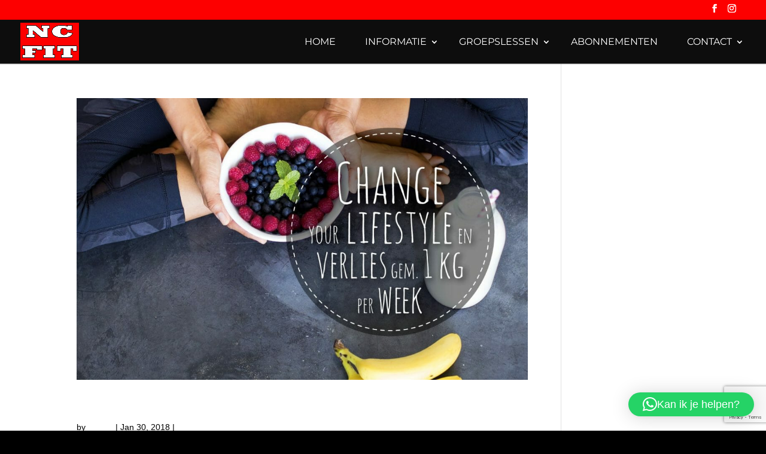

--- FILE ---
content_type: text/html; charset=utf-8
request_url: https://www.google.com/recaptcha/api2/anchor?ar=1&k=6LeCO_0UAAAAAICLWcWw1x8ag36ZZcoQPG6F6vcl&co=aHR0cHM6Ly93d3cubmNmaXQubmw6NDQz&hl=en&v=N67nZn4AqZkNcbeMu4prBgzg&size=invisible&anchor-ms=20000&execute-ms=30000&cb=6m4v8z1tqvcm
body_size: 48716
content:
<!DOCTYPE HTML><html dir="ltr" lang="en"><head><meta http-equiv="Content-Type" content="text/html; charset=UTF-8">
<meta http-equiv="X-UA-Compatible" content="IE=edge">
<title>reCAPTCHA</title>
<style type="text/css">
/* cyrillic-ext */
@font-face {
  font-family: 'Roboto';
  font-style: normal;
  font-weight: 400;
  font-stretch: 100%;
  src: url(//fonts.gstatic.com/s/roboto/v48/KFO7CnqEu92Fr1ME7kSn66aGLdTylUAMa3GUBHMdazTgWw.woff2) format('woff2');
  unicode-range: U+0460-052F, U+1C80-1C8A, U+20B4, U+2DE0-2DFF, U+A640-A69F, U+FE2E-FE2F;
}
/* cyrillic */
@font-face {
  font-family: 'Roboto';
  font-style: normal;
  font-weight: 400;
  font-stretch: 100%;
  src: url(//fonts.gstatic.com/s/roboto/v48/KFO7CnqEu92Fr1ME7kSn66aGLdTylUAMa3iUBHMdazTgWw.woff2) format('woff2');
  unicode-range: U+0301, U+0400-045F, U+0490-0491, U+04B0-04B1, U+2116;
}
/* greek-ext */
@font-face {
  font-family: 'Roboto';
  font-style: normal;
  font-weight: 400;
  font-stretch: 100%;
  src: url(//fonts.gstatic.com/s/roboto/v48/KFO7CnqEu92Fr1ME7kSn66aGLdTylUAMa3CUBHMdazTgWw.woff2) format('woff2');
  unicode-range: U+1F00-1FFF;
}
/* greek */
@font-face {
  font-family: 'Roboto';
  font-style: normal;
  font-weight: 400;
  font-stretch: 100%;
  src: url(//fonts.gstatic.com/s/roboto/v48/KFO7CnqEu92Fr1ME7kSn66aGLdTylUAMa3-UBHMdazTgWw.woff2) format('woff2');
  unicode-range: U+0370-0377, U+037A-037F, U+0384-038A, U+038C, U+038E-03A1, U+03A3-03FF;
}
/* math */
@font-face {
  font-family: 'Roboto';
  font-style: normal;
  font-weight: 400;
  font-stretch: 100%;
  src: url(//fonts.gstatic.com/s/roboto/v48/KFO7CnqEu92Fr1ME7kSn66aGLdTylUAMawCUBHMdazTgWw.woff2) format('woff2');
  unicode-range: U+0302-0303, U+0305, U+0307-0308, U+0310, U+0312, U+0315, U+031A, U+0326-0327, U+032C, U+032F-0330, U+0332-0333, U+0338, U+033A, U+0346, U+034D, U+0391-03A1, U+03A3-03A9, U+03B1-03C9, U+03D1, U+03D5-03D6, U+03F0-03F1, U+03F4-03F5, U+2016-2017, U+2034-2038, U+203C, U+2040, U+2043, U+2047, U+2050, U+2057, U+205F, U+2070-2071, U+2074-208E, U+2090-209C, U+20D0-20DC, U+20E1, U+20E5-20EF, U+2100-2112, U+2114-2115, U+2117-2121, U+2123-214F, U+2190, U+2192, U+2194-21AE, U+21B0-21E5, U+21F1-21F2, U+21F4-2211, U+2213-2214, U+2216-22FF, U+2308-230B, U+2310, U+2319, U+231C-2321, U+2336-237A, U+237C, U+2395, U+239B-23B7, U+23D0, U+23DC-23E1, U+2474-2475, U+25AF, U+25B3, U+25B7, U+25BD, U+25C1, U+25CA, U+25CC, U+25FB, U+266D-266F, U+27C0-27FF, U+2900-2AFF, U+2B0E-2B11, U+2B30-2B4C, U+2BFE, U+3030, U+FF5B, U+FF5D, U+1D400-1D7FF, U+1EE00-1EEFF;
}
/* symbols */
@font-face {
  font-family: 'Roboto';
  font-style: normal;
  font-weight: 400;
  font-stretch: 100%;
  src: url(//fonts.gstatic.com/s/roboto/v48/KFO7CnqEu92Fr1ME7kSn66aGLdTylUAMaxKUBHMdazTgWw.woff2) format('woff2');
  unicode-range: U+0001-000C, U+000E-001F, U+007F-009F, U+20DD-20E0, U+20E2-20E4, U+2150-218F, U+2190, U+2192, U+2194-2199, U+21AF, U+21E6-21F0, U+21F3, U+2218-2219, U+2299, U+22C4-22C6, U+2300-243F, U+2440-244A, U+2460-24FF, U+25A0-27BF, U+2800-28FF, U+2921-2922, U+2981, U+29BF, U+29EB, U+2B00-2BFF, U+4DC0-4DFF, U+FFF9-FFFB, U+10140-1018E, U+10190-1019C, U+101A0, U+101D0-101FD, U+102E0-102FB, U+10E60-10E7E, U+1D2C0-1D2D3, U+1D2E0-1D37F, U+1F000-1F0FF, U+1F100-1F1AD, U+1F1E6-1F1FF, U+1F30D-1F30F, U+1F315, U+1F31C, U+1F31E, U+1F320-1F32C, U+1F336, U+1F378, U+1F37D, U+1F382, U+1F393-1F39F, U+1F3A7-1F3A8, U+1F3AC-1F3AF, U+1F3C2, U+1F3C4-1F3C6, U+1F3CA-1F3CE, U+1F3D4-1F3E0, U+1F3ED, U+1F3F1-1F3F3, U+1F3F5-1F3F7, U+1F408, U+1F415, U+1F41F, U+1F426, U+1F43F, U+1F441-1F442, U+1F444, U+1F446-1F449, U+1F44C-1F44E, U+1F453, U+1F46A, U+1F47D, U+1F4A3, U+1F4B0, U+1F4B3, U+1F4B9, U+1F4BB, U+1F4BF, U+1F4C8-1F4CB, U+1F4D6, U+1F4DA, U+1F4DF, U+1F4E3-1F4E6, U+1F4EA-1F4ED, U+1F4F7, U+1F4F9-1F4FB, U+1F4FD-1F4FE, U+1F503, U+1F507-1F50B, U+1F50D, U+1F512-1F513, U+1F53E-1F54A, U+1F54F-1F5FA, U+1F610, U+1F650-1F67F, U+1F687, U+1F68D, U+1F691, U+1F694, U+1F698, U+1F6AD, U+1F6B2, U+1F6B9-1F6BA, U+1F6BC, U+1F6C6-1F6CF, U+1F6D3-1F6D7, U+1F6E0-1F6EA, U+1F6F0-1F6F3, U+1F6F7-1F6FC, U+1F700-1F7FF, U+1F800-1F80B, U+1F810-1F847, U+1F850-1F859, U+1F860-1F887, U+1F890-1F8AD, U+1F8B0-1F8BB, U+1F8C0-1F8C1, U+1F900-1F90B, U+1F93B, U+1F946, U+1F984, U+1F996, U+1F9E9, U+1FA00-1FA6F, U+1FA70-1FA7C, U+1FA80-1FA89, U+1FA8F-1FAC6, U+1FACE-1FADC, U+1FADF-1FAE9, U+1FAF0-1FAF8, U+1FB00-1FBFF;
}
/* vietnamese */
@font-face {
  font-family: 'Roboto';
  font-style: normal;
  font-weight: 400;
  font-stretch: 100%;
  src: url(//fonts.gstatic.com/s/roboto/v48/KFO7CnqEu92Fr1ME7kSn66aGLdTylUAMa3OUBHMdazTgWw.woff2) format('woff2');
  unicode-range: U+0102-0103, U+0110-0111, U+0128-0129, U+0168-0169, U+01A0-01A1, U+01AF-01B0, U+0300-0301, U+0303-0304, U+0308-0309, U+0323, U+0329, U+1EA0-1EF9, U+20AB;
}
/* latin-ext */
@font-face {
  font-family: 'Roboto';
  font-style: normal;
  font-weight: 400;
  font-stretch: 100%;
  src: url(//fonts.gstatic.com/s/roboto/v48/KFO7CnqEu92Fr1ME7kSn66aGLdTylUAMa3KUBHMdazTgWw.woff2) format('woff2');
  unicode-range: U+0100-02BA, U+02BD-02C5, U+02C7-02CC, U+02CE-02D7, U+02DD-02FF, U+0304, U+0308, U+0329, U+1D00-1DBF, U+1E00-1E9F, U+1EF2-1EFF, U+2020, U+20A0-20AB, U+20AD-20C0, U+2113, U+2C60-2C7F, U+A720-A7FF;
}
/* latin */
@font-face {
  font-family: 'Roboto';
  font-style: normal;
  font-weight: 400;
  font-stretch: 100%;
  src: url(//fonts.gstatic.com/s/roboto/v48/KFO7CnqEu92Fr1ME7kSn66aGLdTylUAMa3yUBHMdazQ.woff2) format('woff2');
  unicode-range: U+0000-00FF, U+0131, U+0152-0153, U+02BB-02BC, U+02C6, U+02DA, U+02DC, U+0304, U+0308, U+0329, U+2000-206F, U+20AC, U+2122, U+2191, U+2193, U+2212, U+2215, U+FEFF, U+FFFD;
}
/* cyrillic-ext */
@font-face {
  font-family: 'Roboto';
  font-style: normal;
  font-weight: 500;
  font-stretch: 100%;
  src: url(//fonts.gstatic.com/s/roboto/v48/KFO7CnqEu92Fr1ME7kSn66aGLdTylUAMa3GUBHMdazTgWw.woff2) format('woff2');
  unicode-range: U+0460-052F, U+1C80-1C8A, U+20B4, U+2DE0-2DFF, U+A640-A69F, U+FE2E-FE2F;
}
/* cyrillic */
@font-face {
  font-family: 'Roboto';
  font-style: normal;
  font-weight: 500;
  font-stretch: 100%;
  src: url(//fonts.gstatic.com/s/roboto/v48/KFO7CnqEu92Fr1ME7kSn66aGLdTylUAMa3iUBHMdazTgWw.woff2) format('woff2');
  unicode-range: U+0301, U+0400-045F, U+0490-0491, U+04B0-04B1, U+2116;
}
/* greek-ext */
@font-face {
  font-family: 'Roboto';
  font-style: normal;
  font-weight: 500;
  font-stretch: 100%;
  src: url(//fonts.gstatic.com/s/roboto/v48/KFO7CnqEu92Fr1ME7kSn66aGLdTylUAMa3CUBHMdazTgWw.woff2) format('woff2');
  unicode-range: U+1F00-1FFF;
}
/* greek */
@font-face {
  font-family: 'Roboto';
  font-style: normal;
  font-weight: 500;
  font-stretch: 100%;
  src: url(//fonts.gstatic.com/s/roboto/v48/KFO7CnqEu92Fr1ME7kSn66aGLdTylUAMa3-UBHMdazTgWw.woff2) format('woff2');
  unicode-range: U+0370-0377, U+037A-037F, U+0384-038A, U+038C, U+038E-03A1, U+03A3-03FF;
}
/* math */
@font-face {
  font-family: 'Roboto';
  font-style: normal;
  font-weight: 500;
  font-stretch: 100%;
  src: url(//fonts.gstatic.com/s/roboto/v48/KFO7CnqEu92Fr1ME7kSn66aGLdTylUAMawCUBHMdazTgWw.woff2) format('woff2');
  unicode-range: U+0302-0303, U+0305, U+0307-0308, U+0310, U+0312, U+0315, U+031A, U+0326-0327, U+032C, U+032F-0330, U+0332-0333, U+0338, U+033A, U+0346, U+034D, U+0391-03A1, U+03A3-03A9, U+03B1-03C9, U+03D1, U+03D5-03D6, U+03F0-03F1, U+03F4-03F5, U+2016-2017, U+2034-2038, U+203C, U+2040, U+2043, U+2047, U+2050, U+2057, U+205F, U+2070-2071, U+2074-208E, U+2090-209C, U+20D0-20DC, U+20E1, U+20E5-20EF, U+2100-2112, U+2114-2115, U+2117-2121, U+2123-214F, U+2190, U+2192, U+2194-21AE, U+21B0-21E5, U+21F1-21F2, U+21F4-2211, U+2213-2214, U+2216-22FF, U+2308-230B, U+2310, U+2319, U+231C-2321, U+2336-237A, U+237C, U+2395, U+239B-23B7, U+23D0, U+23DC-23E1, U+2474-2475, U+25AF, U+25B3, U+25B7, U+25BD, U+25C1, U+25CA, U+25CC, U+25FB, U+266D-266F, U+27C0-27FF, U+2900-2AFF, U+2B0E-2B11, U+2B30-2B4C, U+2BFE, U+3030, U+FF5B, U+FF5D, U+1D400-1D7FF, U+1EE00-1EEFF;
}
/* symbols */
@font-face {
  font-family: 'Roboto';
  font-style: normal;
  font-weight: 500;
  font-stretch: 100%;
  src: url(//fonts.gstatic.com/s/roboto/v48/KFO7CnqEu92Fr1ME7kSn66aGLdTylUAMaxKUBHMdazTgWw.woff2) format('woff2');
  unicode-range: U+0001-000C, U+000E-001F, U+007F-009F, U+20DD-20E0, U+20E2-20E4, U+2150-218F, U+2190, U+2192, U+2194-2199, U+21AF, U+21E6-21F0, U+21F3, U+2218-2219, U+2299, U+22C4-22C6, U+2300-243F, U+2440-244A, U+2460-24FF, U+25A0-27BF, U+2800-28FF, U+2921-2922, U+2981, U+29BF, U+29EB, U+2B00-2BFF, U+4DC0-4DFF, U+FFF9-FFFB, U+10140-1018E, U+10190-1019C, U+101A0, U+101D0-101FD, U+102E0-102FB, U+10E60-10E7E, U+1D2C0-1D2D3, U+1D2E0-1D37F, U+1F000-1F0FF, U+1F100-1F1AD, U+1F1E6-1F1FF, U+1F30D-1F30F, U+1F315, U+1F31C, U+1F31E, U+1F320-1F32C, U+1F336, U+1F378, U+1F37D, U+1F382, U+1F393-1F39F, U+1F3A7-1F3A8, U+1F3AC-1F3AF, U+1F3C2, U+1F3C4-1F3C6, U+1F3CA-1F3CE, U+1F3D4-1F3E0, U+1F3ED, U+1F3F1-1F3F3, U+1F3F5-1F3F7, U+1F408, U+1F415, U+1F41F, U+1F426, U+1F43F, U+1F441-1F442, U+1F444, U+1F446-1F449, U+1F44C-1F44E, U+1F453, U+1F46A, U+1F47D, U+1F4A3, U+1F4B0, U+1F4B3, U+1F4B9, U+1F4BB, U+1F4BF, U+1F4C8-1F4CB, U+1F4D6, U+1F4DA, U+1F4DF, U+1F4E3-1F4E6, U+1F4EA-1F4ED, U+1F4F7, U+1F4F9-1F4FB, U+1F4FD-1F4FE, U+1F503, U+1F507-1F50B, U+1F50D, U+1F512-1F513, U+1F53E-1F54A, U+1F54F-1F5FA, U+1F610, U+1F650-1F67F, U+1F687, U+1F68D, U+1F691, U+1F694, U+1F698, U+1F6AD, U+1F6B2, U+1F6B9-1F6BA, U+1F6BC, U+1F6C6-1F6CF, U+1F6D3-1F6D7, U+1F6E0-1F6EA, U+1F6F0-1F6F3, U+1F6F7-1F6FC, U+1F700-1F7FF, U+1F800-1F80B, U+1F810-1F847, U+1F850-1F859, U+1F860-1F887, U+1F890-1F8AD, U+1F8B0-1F8BB, U+1F8C0-1F8C1, U+1F900-1F90B, U+1F93B, U+1F946, U+1F984, U+1F996, U+1F9E9, U+1FA00-1FA6F, U+1FA70-1FA7C, U+1FA80-1FA89, U+1FA8F-1FAC6, U+1FACE-1FADC, U+1FADF-1FAE9, U+1FAF0-1FAF8, U+1FB00-1FBFF;
}
/* vietnamese */
@font-face {
  font-family: 'Roboto';
  font-style: normal;
  font-weight: 500;
  font-stretch: 100%;
  src: url(//fonts.gstatic.com/s/roboto/v48/KFO7CnqEu92Fr1ME7kSn66aGLdTylUAMa3OUBHMdazTgWw.woff2) format('woff2');
  unicode-range: U+0102-0103, U+0110-0111, U+0128-0129, U+0168-0169, U+01A0-01A1, U+01AF-01B0, U+0300-0301, U+0303-0304, U+0308-0309, U+0323, U+0329, U+1EA0-1EF9, U+20AB;
}
/* latin-ext */
@font-face {
  font-family: 'Roboto';
  font-style: normal;
  font-weight: 500;
  font-stretch: 100%;
  src: url(//fonts.gstatic.com/s/roboto/v48/KFO7CnqEu92Fr1ME7kSn66aGLdTylUAMa3KUBHMdazTgWw.woff2) format('woff2');
  unicode-range: U+0100-02BA, U+02BD-02C5, U+02C7-02CC, U+02CE-02D7, U+02DD-02FF, U+0304, U+0308, U+0329, U+1D00-1DBF, U+1E00-1E9F, U+1EF2-1EFF, U+2020, U+20A0-20AB, U+20AD-20C0, U+2113, U+2C60-2C7F, U+A720-A7FF;
}
/* latin */
@font-face {
  font-family: 'Roboto';
  font-style: normal;
  font-weight: 500;
  font-stretch: 100%;
  src: url(//fonts.gstatic.com/s/roboto/v48/KFO7CnqEu92Fr1ME7kSn66aGLdTylUAMa3yUBHMdazQ.woff2) format('woff2');
  unicode-range: U+0000-00FF, U+0131, U+0152-0153, U+02BB-02BC, U+02C6, U+02DA, U+02DC, U+0304, U+0308, U+0329, U+2000-206F, U+20AC, U+2122, U+2191, U+2193, U+2212, U+2215, U+FEFF, U+FFFD;
}
/* cyrillic-ext */
@font-face {
  font-family: 'Roboto';
  font-style: normal;
  font-weight: 900;
  font-stretch: 100%;
  src: url(//fonts.gstatic.com/s/roboto/v48/KFO7CnqEu92Fr1ME7kSn66aGLdTylUAMa3GUBHMdazTgWw.woff2) format('woff2');
  unicode-range: U+0460-052F, U+1C80-1C8A, U+20B4, U+2DE0-2DFF, U+A640-A69F, U+FE2E-FE2F;
}
/* cyrillic */
@font-face {
  font-family: 'Roboto';
  font-style: normal;
  font-weight: 900;
  font-stretch: 100%;
  src: url(//fonts.gstatic.com/s/roboto/v48/KFO7CnqEu92Fr1ME7kSn66aGLdTylUAMa3iUBHMdazTgWw.woff2) format('woff2');
  unicode-range: U+0301, U+0400-045F, U+0490-0491, U+04B0-04B1, U+2116;
}
/* greek-ext */
@font-face {
  font-family: 'Roboto';
  font-style: normal;
  font-weight: 900;
  font-stretch: 100%;
  src: url(//fonts.gstatic.com/s/roboto/v48/KFO7CnqEu92Fr1ME7kSn66aGLdTylUAMa3CUBHMdazTgWw.woff2) format('woff2');
  unicode-range: U+1F00-1FFF;
}
/* greek */
@font-face {
  font-family: 'Roboto';
  font-style: normal;
  font-weight: 900;
  font-stretch: 100%;
  src: url(//fonts.gstatic.com/s/roboto/v48/KFO7CnqEu92Fr1ME7kSn66aGLdTylUAMa3-UBHMdazTgWw.woff2) format('woff2');
  unicode-range: U+0370-0377, U+037A-037F, U+0384-038A, U+038C, U+038E-03A1, U+03A3-03FF;
}
/* math */
@font-face {
  font-family: 'Roboto';
  font-style: normal;
  font-weight: 900;
  font-stretch: 100%;
  src: url(//fonts.gstatic.com/s/roboto/v48/KFO7CnqEu92Fr1ME7kSn66aGLdTylUAMawCUBHMdazTgWw.woff2) format('woff2');
  unicode-range: U+0302-0303, U+0305, U+0307-0308, U+0310, U+0312, U+0315, U+031A, U+0326-0327, U+032C, U+032F-0330, U+0332-0333, U+0338, U+033A, U+0346, U+034D, U+0391-03A1, U+03A3-03A9, U+03B1-03C9, U+03D1, U+03D5-03D6, U+03F0-03F1, U+03F4-03F5, U+2016-2017, U+2034-2038, U+203C, U+2040, U+2043, U+2047, U+2050, U+2057, U+205F, U+2070-2071, U+2074-208E, U+2090-209C, U+20D0-20DC, U+20E1, U+20E5-20EF, U+2100-2112, U+2114-2115, U+2117-2121, U+2123-214F, U+2190, U+2192, U+2194-21AE, U+21B0-21E5, U+21F1-21F2, U+21F4-2211, U+2213-2214, U+2216-22FF, U+2308-230B, U+2310, U+2319, U+231C-2321, U+2336-237A, U+237C, U+2395, U+239B-23B7, U+23D0, U+23DC-23E1, U+2474-2475, U+25AF, U+25B3, U+25B7, U+25BD, U+25C1, U+25CA, U+25CC, U+25FB, U+266D-266F, U+27C0-27FF, U+2900-2AFF, U+2B0E-2B11, U+2B30-2B4C, U+2BFE, U+3030, U+FF5B, U+FF5D, U+1D400-1D7FF, U+1EE00-1EEFF;
}
/* symbols */
@font-face {
  font-family: 'Roboto';
  font-style: normal;
  font-weight: 900;
  font-stretch: 100%;
  src: url(//fonts.gstatic.com/s/roboto/v48/KFO7CnqEu92Fr1ME7kSn66aGLdTylUAMaxKUBHMdazTgWw.woff2) format('woff2');
  unicode-range: U+0001-000C, U+000E-001F, U+007F-009F, U+20DD-20E0, U+20E2-20E4, U+2150-218F, U+2190, U+2192, U+2194-2199, U+21AF, U+21E6-21F0, U+21F3, U+2218-2219, U+2299, U+22C4-22C6, U+2300-243F, U+2440-244A, U+2460-24FF, U+25A0-27BF, U+2800-28FF, U+2921-2922, U+2981, U+29BF, U+29EB, U+2B00-2BFF, U+4DC0-4DFF, U+FFF9-FFFB, U+10140-1018E, U+10190-1019C, U+101A0, U+101D0-101FD, U+102E0-102FB, U+10E60-10E7E, U+1D2C0-1D2D3, U+1D2E0-1D37F, U+1F000-1F0FF, U+1F100-1F1AD, U+1F1E6-1F1FF, U+1F30D-1F30F, U+1F315, U+1F31C, U+1F31E, U+1F320-1F32C, U+1F336, U+1F378, U+1F37D, U+1F382, U+1F393-1F39F, U+1F3A7-1F3A8, U+1F3AC-1F3AF, U+1F3C2, U+1F3C4-1F3C6, U+1F3CA-1F3CE, U+1F3D4-1F3E0, U+1F3ED, U+1F3F1-1F3F3, U+1F3F5-1F3F7, U+1F408, U+1F415, U+1F41F, U+1F426, U+1F43F, U+1F441-1F442, U+1F444, U+1F446-1F449, U+1F44C-1F44E, U+1F453, U+1F46A, U+1F47D, U+1F4A3, U+1F4B0, U+1F4B3, U+1F4B9, U+1F4BB, U+1F4BF, U+1F4C8-1F4CB, U+1F4D6, U+1F4DA, U+1F4DF, U+1F4E3-1F4E6, U+1F4EA-1F4ED, U+1F4F7, U+1F4F9-1F4FB, U+1F4FD-1F4FE, U+1F503, U+1F507-1F50B, U+1F50D, U+1F512-1F513, U+1F53E-1F54A, U+1F54F-1F5FA, U+1F610, U+1F650-1F67F, U+1F687, U+1F68D, U+1F691, U+1F694, U+1F698, U+1F6AD, U+1F6B2, U+1F6B9-1F6BA, U+1F6BC, U+1F6C6-1F6CF, U+1F6D3-1F6D7, U+1F6E0-1F6EA, U+1F6F0-1F6F3, U+1F6F7-1F6FC, U+1F700-1F7FF, U+1F800-1F80B, U+1F810-1F847, U+1F850-1F859, U+1F860-1F887, U+1F890-1F8AD, U+1F8B0-1F8BB, U+1F8C0-1F8C1, U+1F900-1F90B, U+1F93B, U+1F946, U+1F984, U+1F996, U+1F9E9, U+1FA00-1FA6F, U+1FA70-1FA7C, U+1FA80-1FA89, U+1FA8F-1FAC6, U+1FACE-1FADC, U+1FADF-1FAE9, U+1FAF0-1FAF8, U+1FB00-1FBFF;
}
/* vietnamese */
@font-face {
  font-family: 'Roboto';
  font-style: normal;
  font-weight: 900;
  font-stretch: 100%;
  src: url(//fonts.gstatic.com/s/roboto/v48/KFO7CnqEu92Fr1ME7kSn66aGLdTylUAMa3OUBHMdazTgWw.woff2) format('woff2');
  unicode-range: U+0102-0103, U+0110-0111, U+0128-0129, U+0168-0169, U+01A0-01A1, U+01AF-01B0, U+0300-0301, U+0303-0304, U+0308-0309, U+0323, U+0329, U+1EA0-1EF9, U+20AB;
}
/* latin-ext */
@font-face {
  font-family: 'Roboto';
  font-style: normal;
  font-weight: 900;
  font-stretch: 100%;
  src: url(//fonts.gstatic.com/s/roboto/v48/KFO7CnqEu92Fr1ME7kSn66aGLdTylUAMa3KUBHMdazTgWw.woff2) format('woff2');
  unicode-range: U+0100-02BA, U+02BD-02C5, U+02C7-02CC, U+02CE-02D7, U+02DD-02FF, U+0304, U+0308, U+0329, U+1D00-1DBF, U+1E00-1E9F, U+1EF2-1EFF, U+2020, U+20A0-20AB, U+20AD-20C0, U+2113, U+2C60-2C7F, U+A720-A7FF;
}
/* latin */
@font-face {
  font-family: 'Roboto';
  font-style: normal;
  font-weight: 900;
  font-stretch: 100%;
  src: url(//fonts.gstatic.com/s/roboto/v48/KFO7CnqEu92Fr1ME7kSn66aGLdTylUAMa3yUBHMdazQ.woff2) format('woff2');
  unicode-range: U+0000-00FF, U+0131, U+0152-0153, U+02BB-02BC, U+02C6, U+02DA, U+02DC, U+0304, U+0308, U+0329, U+2000-206F, U+20AC, U+2122, U+2191, U+2193, U+2212, U+2215, U+FEFF, U+FFFD;
}

</style>
<link rel="stylesheet" type="text/css" href="https://www.gstatic.com/recaptcha/releases/N67nZn4AqZkNcbeMu4prBgzg/styles__ltr.css">
<script nonce="UVdeduM4Aq2aUhZBslSsog" type="text/javascript">window['__recaptcha_api'] = 'https://www.google.com/recaptcha/api2/';</script>
<script type="text/javascript" src="https://www.gstatic.com/recaptcha/releases/N67nZn4AqZkNcbeMu4prBgzg/recaptcha__en.js" nonce="UVdeduM4Aq2aUhZBslSsog">
      
    </script></head>
<body><div id="rc-anchor-alert" class="rc-anchor-alert"></div>
<input type="hidden" id="recaptcha-token" value="[base64]">
<script type="text/javascript" nonce="UVdeduM4Aq2aUhZBslSsog">
      recaptcha.anchor.Main.init("[\x22ainput\x22,[\x22bgdata\x22,\x22\x22,\[base64]/[base64]/[base64]/[base64]/[base64]/[base64]/[base64]/[base64]/[base64]/[base64]/[base64]/[base64]/[base64]/[base64]\x22,\[base64]\\u003d\\u003d\x22,\[base64]/fChYJjsnLMOqw7IdYWbDtcObw4vDhsO8w6zDiGvDk8KRw7HDosOWw5kSblDDg3cIw7TDu8OIAMORw7rDsjDCpHcFw5M3woh0Y8OvwrPCg8OwaQ9xKg/Dkyhcwo3DlsK4w7ZeU2fDhmkIw4J9SMOLwoTClFYkw7t+ZcO2wowLwqAASS12wpgNIyIREz3CgsO7w4A5w7DCgERqDcKkecKUwplxHhDCixIcw7QLIcO3wr5cMF/[base64]/CvMO2WEbDiMKuw5jChsK2w5xzwrMpWFMLwqvDl2YZOMKYS8KPUsOOw40XUwLCrVZ0FV1DwqjCr8Kgw6xlf8K7MiN2GB40XsObTAY+OMOoWMOOPmcSZsKlw4LCrMONwqzCh8KFYyzDsMKrwr/Coy4Tw7hJwpjDhDjDsGTDhcOWw4vCuFY8Z3JfwrFuPhzDhHfCgmdsHUxlL8KObMKrwoPCrH02PjvChcKkw6XDlDbDtMKiw6jCkxRPw7JZdMOCIB9eVcOGbsOyw5/CsxHCtnQnN2XCpMKABGtnbUVsw4XDhsORHsOxw44Yw48oIm13csKsWMKgw4jDhMKZPcKDwosKwqDDtBLDu8O6w6vDskAbw4oxw7zDpMK/EXIDIsO4PsKuUsOfwo92w4AVNynDuXc+XsKRwqsvwpDDmSvCuQLDigrCosObwrbCusOgaSg3b8ODw6PDrsO3w5/CrcKyd0nCuGzDssOOUMKCw5lSwpHCu8Obwqt2w5Z/QS4Hw5PCmsO4HMOIw4ZtwqTDu3/CpTHCvsOKw4HDrcOuS8KBwp8RwqfCqcOWwrZFwrfDnQLDvjzDvWo5woTCuTTClD5GD8KGaMOAw7QIw77DmcOoYcKSK2ZZaMO/w5TDncOJw6vDncOPw7rCvsOqFsKobWfCi2bDs8OfworCvMOTwo3CgsKiDMO9w7lzW3xpAHbDhMOSG8OrwppTw5YKw7/[base64]/wo7CjMOsGTvDiTrDqT7DlUskXnHDqcO9w5RtLGjDqlR2GQZ5wqx3w53CkTpeQcOaw4pUVMKnbBMNw6YaQcOKw7oEwrELDXx/[base64]/DuUrDrinDmkbCpMKQwpXCrUQwesOqwo3CgCtGwq7DnBfDoH7DrMKmX8OYRF/CscKQw6DDvnvDuQEHwoFfwrTDj8KtDcOFcsOIdMOMwpRowqxJwr1ow7U7w5rDuAjDnMK/wqjCtcK4w4LDjsOjwo1THC/[base64]/[base64]/CoQVWUcO3XcKBADNWAR/Dq8K1w6LCrcKywpMRwqXDm8OPChYlwrjCkUbDmMKDwqgEOcKhwq/DksKJMAnDocKpEFfCnjgmw7rDrSIbw5kQwpoqw7Alw4vDmcODA8KYw4FpRi0SX8Khw4JtwoMyKz5lNFPDixbChjVww4/Do2BtD1tiwo9Hw5bDuMK5G8K+w6jDpsKGFcKkasO8wr8Swq3CsW9ywqhnwphRFcOjw4DClsOJSXvChcKTwp9fI8KkwovCtsKDVMO/wpA8MTrDhkckwovCkRHDvcOHEsO4HjV/wr3CpCAywq1+e8O0M0PDi8KRw7w/wovCvsK2UcObw5c1LMKDAcORw7cNw6oGw6LCicOHwoUlw7bCg8KJwrTDn8KiOMOpw6YjEElqZsO9THXCimTCuS7Dq8OldVwFw6F+wrEvw4zClwxjwq/CtMKBwpc9RcOQw7XDmTATwrZAZ0LCiGghw50WFhN2dCrDoydoOV1Nw6RHw7RCw57CjMO4w4fDt2bDm2puw6/Ctm9XVx7Cn8O7dBo+w4Z0WynChMOSwqDDmU3DnMKuwqItw7rDh8OqMMKYw6knwonDi8KXYMKpPsOcw4PDqD/CncOSc8KCw7prw4QRTcOhw5tfwpoqw6/[base64]/DrsKtwrVywpnDo0IWwrrCjgpeDMORbsKZc1zClDfDosOzMcK2wrLDv8O2MsK6GsKfL0YHw5Nzw6XCrAJsKsO4wqYZw5/CrcKOOXPDlsOowrUidmLCknxkw7fDlw7DssOYK8KkRMKaLsOSWg7DpVw9OcKab8Ofwp7Dkk99MsOpw6NjIifCl8OjwqTDpcO3CHdlwqLCunHCpEAlw4BzwohcwpHChU4/w4Qzw7F9w7LCvsOXwrQHK1FREEBxWETDpzvCksOew7N7woREMMOdwrNhWmNTw4c0wo/DvcKgwqM1Q3zDmcOoCcO8TcKsw7zCpMOkGmPDhS4pIMOEZsKawrzChk9zDhx9NcO9dcKbA8KIwr1gwozCusKvJ3/ChsKrwqASwpQdw4XDl3MGw4hGbTMyw5/DgVwoPUJfw77Dh3UqZkjDtsOnSQDDt8OIwqU+w65hfMOQVztGQMOJK1h/[base64]/[base64]/[base64]/DoC91UkHCkAPCgsKKwpvDi8OfwoZgIk/CjsKXw7/DvToSwp08UcKww5/[base64]/DhnvDosK5CTLDu8K/w53CmAElw43Ct8KwUMOjw73Dv04dIj3Cv8KUwrnDrMKfEBJ/Ozo2UcKpwprDvsKqwqTDgF/DmnPCmcKpw4PDhUZhG8K8Y8KmfVJfTcO0wqYgwr4tZ1/DhMOofhJUEsK4wp7ChUdswqpYEnxgdmDCoj/[base64]/[base64]/[base64]/CoAXDusOKZsKvdQg0fHwUel3CiMOQw4wQwqNsJhRrw6XCpMKfw4jDt8Ovw5rCsyk/CcO5PxvDsFdEw6XDhMO5EcKewr3DnlPDicKXwq8lQsO/wrnDh8OfSx5KZcKEw6nClmkmQB9yw7DDrcONw5Y4eG7ClMKbw6/DjsKOwofCvGkYw7tuw5/DpzLDj8O1QlxIKnYmw6ZBZMKMw5R3dmHDo8KJwo/DtVArPMKBLcKAw4MIw41FKMKXHxDDiAIRLsOQw7VQwpVCRXN+wq0rbFDDsBPDmMKDwoZ7HMK/ch3DpMOww5XCogvCq8OTw6nCqcOqYMOsLVXCs8K6w7vCgwEAZn7DtzDDhiXDpsK/d1opTMKZJcOkMXElXyIrw7FdZA/CmXFHB3xwEMOTXD3CkMOOwoXDiC0ZCMKOQiXCokTDjcKwPjRYwpB0aVrCu2cDw4TDkw3DrsKdWivCicOMw4QlB8OiBMOnUm/Cjz09wqnDhAPCgMKGw73DlMKuPWBjw5p5wq0xJ8K2HcO5wq3CgGtZw5vDg2tMw5LDt3fCuh0FwqEBQ8OzfcKtwr4YEA/Dih4WNcKHIVDCgcODw5xyw4taw7Egwp/DrMKEw4PCh3jCgX9bXcOoQmRpU0zDvHkPwpjChkzCj8OWAxUNw4oxYW9+w5vCkMOCI1LCnlN3CsOpOsOCUcOzSsOGwoBUwqTCrSJME2nDhl/DtXjCnG1lV8K6w4RHB8OMMmRSwp/DvcKdYwZpLsOYe8KIwojCm3zCgVk/[base64]/DqmkSwrvCoMOVa8OiEXPCnS3CjxbCtMKyeHnDlsOKRsOew4Qecw8PahfDhMOGRDTDkmg2OT17JUvCp1LDvcKtBMKnKMKWTHLDvDHDkhjDrUxHwrkJRcOEZMOzwq/DlGcMVnrCi8KzNzdxwrZxwoIIw6UmTAZ3wrdjH1DCoyXCh0JRw4jDvcKRwrR/w5PDlMKmTHo8cMKPVsOzw7xqU8O5wocFC1Vnw7TCiQlnZMO+V8OkCMORwpxRIMKIw67Dv3stGhg+V8O4DMOLw54ONmvDrHkIEsOOwr/DpXbDkzJfwoTDljjClMKVw4bDoxE/cFdTCcO2wr5OI8KCw7zCqMKswqPDoEAAw7hYbAFBGMOMw5PDrFobRsKTwrvCoXVgJUDCn24UWcO/LsKrVQfDm8OhbsOjwrMjwoHDtRHDphdWEi5vBXPDo8ObKW/DiMOlG8K7L019GcKlwrBxXsKcw4Vsw53CuEDCt8OAQz7CrkfDsAXDncKww7MoUsKBwqPCq8KEHcO1w7/[base64]/DjHPCoMOjw6zDjcOmOR/CgMOhQMKkwqTDvT7DsMKebcK0HmpSbBsIBsKDwrLCkVjCrMOaAMOUwpzCjhTDocO/[base64]/TxpEfsKhwrQiKzLDicKcw7rDskFQw4ozeRsCwpwOw6XCocKlwpk7wqfDncOCwplpw5Mcw69KLEfCtgdjOSx6w406BWJwHsKVwpjDugpVU3UkwrTCnMKAKAoVNFgawpbDusOew6PDrcO+w7MTw5rDlsKawrd8dMKXw4fDicKbwrXCvlN8w5/[base64]/a2Aawq4IwrQ6GBJyw60jw4R4wrYJw75WLSdcGCkbw7hcDS9GZcO1E3LDr2J7P09Nw59LQMKtdVjCo0XDnG8rUVPDscKNwo4+b3HCnwjDlm3Dv8O0OMOtXsOTwoN/[base64]/CpcKDwq/[base64]/DtBjDu8K4EcKHwo93YyQZHsOFwpLDlGXDhX5pJcKlwrfCu8Ozw4HDvsOeLsK/w6PCqSXCqcOGw7bDrm5QI8OEwohqw4kWwot0wpEgwpxOwoVSJVFoGsKWdMOCw65POcK5wozDnsKhw4HDssKSJsK2PzrDp8KbVS0OK8O2ISLDj8KCP8OONBUjE8KMXCZXwrLDimQ9RMKcwqMkwqfCr8OSwq7Cm8KTwp/[base64]/DtcOVw58Zw4DCnQHCo8KoNUPCgMOZWcK1M37DoUTDo1ZJwopDw7h5wq/CskjDk8KaWFbDsMODBlfDrQfDo1sCw7LCmQ8ywqMiw63Djxgsw4U6NcKDXsKXwprDuRM5w5fChMOoRcOjwqJbw74dwrnCjDkvME7CtU7CtMKjw4DCrV7Dt2gQSB8pPMKswrdKwqHDncKxwpPDkVLCqy8gwpMZZcKSwojDhMK1w67CnR4owr5TLcKMwo/[base64]/asKMw77DpnzCnzzDkMKgwr13SW9Zwo4zw60RKMOjIcOLw6fCskDChTjDgcOFWnkzV8Kow7DDuMOFwr3Dp8KkfjIbXw3DqnTDqsKHEywoOcK/[base64]/DvRXDnypsfRTCoMOtZ8KcwqUkw51CYMKYwqTCil3ClT8owpMNasOaAcK5w6jCsw9hwpl6albDrsKuw7bDvhnDvsOzwr5qw6MPS3zChHA4QnzCjUvClsK7KcOzcMKywrLCp8OMwppVFMOgwpNQbWzDhMKgJC/[base64]/DmhDDkcKUw4HDocOkwq7Dri8Ew7XDp3/Co8K2w5spwqDCkyFLccKBFsOtw4rCrMO4KTvCvHByw7fCusOIwrBQw4PDjnHDosKvRzJCByc7XGURYsK+w5nCkl4OZsO5w7sjAMKeMWXCr8OAwqLCn8OKwqlAKn0iU2c/SjQ0VsOuw7kzAh/Dj8OxOMOww7g5QVbDvCXCvnHCvsO+wqXDt1c4WnpXw4V/di/Djwsgwp4wP8Orw7DDsXTCkMOFw4NTwqTCn8KrRMKCS2vCssKnwo/DjcOqD8Ojw4fDgsO+w4Q3w6dlwr5/wobChMO2w7oYwpLDhMObw7zClwJuHcOuQMOSakPDuk0nw6XCoVorw4TDjwt3woIFw67CmVvDoiJ/VMKkwrQaacO9X8OuRMKDwoYHw7LCiznCgsOvKUwYMSXDlEvCtihLwqp9FMK3JGwrQ8Oowp/CvExmwrB2wpXCljtkw5nDnTUNIz3DgcOOwpo7AMOow6bCp8Kdwq1NDwjDo20gQC4hAsKnD1xYXwTCs8OASztpYFcUw4DCoMOwwqLCi8Ole2UzIMKSwrAZwqUBw6HDu8KTJTDDmRVwQcOlYz3DicKkHADCpMOxM8Krw698wpjDnR/DumvCmzrCol7Cn2HDlsOsMTkmwpRxw7AqJ8K0T8OREg1VMBLCqjPDoT3DkTLDjELDkMKlwr1XwqHCvMKRVkrDuhrCjcKQZwTCpEPCssKRwqobGMKzNWMdwozCrUnDly7Do8KOCMKgwqTCpgwAWSTCgwvDnGnDkSMzY3TCtcOvwoENw6jDp8KtWz/CriJCEkDDkcOWwrbDqFPDsMO5MgrDgcOiHH0fwo9ww7zDh8K+VxrCosOFPT4qf8KeYhbCmhjCtcK3CWvDqwMsP8OMwrvCoMKxKcO/[base64]/CicOawp3CocKYJcKYwpHDrsK9MTAjfFdANUIKwqEZUB1nKl4pAsKQNMOAWFLDrMOeKRQ9w7LCj0DCh8O0AsOlBcK6wobCu2N2RgRkwotvJsKBwo4JWMOywoHDoX/CsCQ6w47Dv05kw5x3AEREw7PCu8O4B2bDrsOaMsOib8KqVsOCw7/ClEzDlcK7JcOZKUTCtRLCqcOMw5vChBBAb8OQwrVVOkFNfUbCkW8/KMKWw4xewrknelLDnG7CiTQjwrZLw47DqsO7woLDosK9Ogl1wq80I8KyX1AIKwfCh2VBTjldwosAYElSaH9/YV5lBT8Mw4McCkLDt8OgVcOywpzDsBXDj8OXHcOlWVB4wo/[base64]/wrnClxVrwqfCqCbDr8ODE8OEPVBAGcOAIgEKwqPCnMOQwrNVasK/QXPCkiXDoCjCnsKTJQtSd8OYw57CjATCm8OCwqTDnX1vT3zCg8KiwrPDiMO5wrTCqkxfwq/[base64]/DqBV+w4Vzc8OqwqvCmVV3ZcOvwrBpIcOMwppyw7nCsMKjBxTDlcKhXx3DlHJKw4gNYcKzdsOXLcKuwoIEw5rCnCZ1w7lpwpsqw5h0wopEXcOhGV9mw7w+wqprVSDCh8Oow6/CmgYDw6pvYMORw7/DnMKHchlzw7DCpWTCj3jDr8KvfCcewrHCjjAQw6LCsF9qR1DDmcOtwoAJwrfCvsOWw54Nwp4aHMO5w5vCk2rCuMOwwqDDpMOdw6tEw6UgLhPDvBlNwqBhw4ltKRrCtyQwR8OfSQ8oazvChsKuwpHDoCLCrcOzwq0HAcKEGMO/wrgLw7zCmcKhcMKlwrgUwpI3w75/XkLDoBlkwpggw5ERwoHCqcOta8Kmw4LDkRp4wrMZQsOxH3fCoTUVw7xsOxhPw7vChgBwdMKiNcOdecKyJ8KzRnjCqDLDssOIPsKwBAjDsi/ChMOrSMO0w5NoAsKxCMOPwoTCocO+wqxMVsOgw7/CvhPCusOHw7rDtcOwNBA/OAHDlkfDqikIBcKzGw7CtsKOw78IaTsowrHCncKEXxzCu3pQw4vClQ1IbcKSWMOGw5RCwodtUwobwofCpg7Cj8KaCDUJfRhcAWHCssOXDzbDgBHDmUY9ZMOAw77CrcKTLCNMwrEXwp/CizcCcUbCgxQVwpxYwrxmd3waOcOrwqHCgsKZwoROw73Dq8KWdH3CmcOnwopqwrHCvUzCjcOnNgDCscKcw51JwqUxw4nCgsKowp9Gw5/CklPCv8K0wppvMQDDrsKbfDLDv14qcx3CtcO3IMKKRMOgwohkBMKFw7lTS3RKFC3CtyAVMRh8w5tzSksdCmcxEDlmw6s+w5ZSwooKwqfDoz4Uw6l+w7VRXcKSw4c9FcOEN8Oew6kqw7UKOwl+wphPHsK5wp5kw7/Dnl0+wr5sAsKTIWppwr7DrcOoecOFw79VdQpYS8KPNwzDth8sw6nDscOsESvCrhbClMKICMOvbsO6WcKzwqHDnltmw7pDwrbDiknDgcK9HcOIw4/Dk8Kxw5hVwoN2w75mOwHCmMKoa8KEDcKQeSHDmATDhMKvw7zDoHlPwpZZw57DhsOhwrdawqDCu8KbQMKgXsKkD8KaTnPDmQd3wpDDqkhBUSzCisOmQD1gMcOZasKCwr5qB1/[base64]/CksOAw4fCnMOKZ8K7w6h9w5hsPcKAw5Uhw5LDsgFcWHYGwqNVwootUSVzQsKfwqvCs8KPwqnCjwDDvFtkG8OYfMO+UcO0w7TCn8KHXQ3DjlRVJz7DgMOiKMOoPmEdRcOMGk/[base64]/[base64]/Ch23CiVnCq8OKw57DhcOJwq7DuX/Cl1XCl8OVwpNUL8KVw7Ecw4HCjmdIwqlVAxPDnlTDgcKHwr0yMWbCrS3DqsKaTlPCp302FncgwqMHD8KZw4PCocOcY8KKPxtaZA08wplOw5vCmsOePRxARMKxwqExw6JcBEVXGG/Dn8KuSiszTxrDncKtw77ChGbCrsO4UiZpPxbDi8ObIz3Cv8OWw5TCiVjDsC4vZsKNw4h7w6vDiCMkwqrDqld0cMOvw5Z5w4NAw6NnNMK8bcKfHMOZZcK/w7ghwrwxw5QvXsOnG8OpBMOUw7PCmsKuwpvDnRFXw7jDuHE2AsOoa8KzTcK3fMOtIzV1V8Ovw43DnMOjwpHCusODYnZOX8KPW05owrHDvcKJwoPCg8KiIcO/Uh5wbCIwN0t5WcKEbMOOwp3CgcKEwrcgw6zCmsObw4N1Q8OYQMOZUMOowosBw6fCi8K5wo/DvsK9w6IFHXLDuV3Cl8OsDWDCvsK1w47Di2XDimLCpsKOwplTJsO3V8Ofw5nCuCnDrDZswoDDm8KJFcOyw5zDpsOcw4R+FsORwoXDpMOAA8KqwoV2TMKhd0XDo8O8w4vChx8jw6LCqsKjY1/DrVnDk8Kew4lIwpolGMKjw7tUX8ObWzvCh8KJGjjCqmDCml5PRMO8NVHDp0zDtGnCoX3DhGHCgVQldcKhdMKAwo3DpsKjwq7DuCXDoRLCu1bCmcOmwpoLCkjCtSPCgRTCjcKkM8Oew5BTwpYFXcKbQ09ww7JYUgdTwqzChMKnKsKMFSnDhGvCrMOvw7TCnTVzwq/[base64]/eMKuwpQdw6nDo8OuLsKHw6jDs1N3YjLDrwnCrMKhH8KGF8OQGjdrw4slwpLDpkQdwofDkHtFDMOVVmbCu8OMAsOJIVhEFMOaw7crw6V5w5PChATCmyFBw4ARSF3CgcOuw7jCt8K0woobSj8Mw4lQwpHCosO7wp46wrMRwqXCrmM6w4RCw5J6w5cSw4Juw5/Cm8KsMnLCoFlZwqx0bQIhw5jCisOXKcOrCHPDpsKnQMKwwoXDhsO0H8K+w6bCuMOOwo87w5sdK8O9w5AXwr1cF1tdMGl8J8OOam3DtsKXT8OOUcKBw5cpw6FVYCI1OMO0wp/DlTk2H8KFw7vCtcKYwqvDmycEwrTCnGpKwqE3w75Xw7TDucOQwrsNc8KsG3AXSjvCgj0vw6dJPRtIw6zCnMKBw7LCpX40w7zDr8ORJwXCosO4wr/DhsK+wrPCuVjDl8K7cMOFPcKVwpXCjMK+w4rCm8KPw53CgMKzwrFGfSk6wqDDkRbCjwEUccKuXcOiwpzCn8OGw6EKwrDCpcKdw5clRAFNLwhDwrROw47DgMOIYcKEAhTCkcKgwrHDpcOoD8OQXsOGHMKMesKpZQXDnljCgxXDtnXCvcOYKTjDi0/Ds8KFw7Q3w5bDuS1twonDgMOffcKJQltHdH0Ew59Db8K1wqHCiF19IcKVwrAmw60uMVbCiGVtXk4fJhvChHpXZBDDhwzDs11Ow6/[base64]/DhcOADzpcwr5Kw4E/fcK2w67Cg8OpJMO6fCkaw5fDscO0w5s2G8Kkwr0gw5nDrQB5fcOccx/[base64]/PMOaN0dNeWNewrkfFBjDkCDClcOAT2DDgMOXwp/DgMK0CTwDwqjCi8O0wo3Ctl/CoB4hbmFtLMO3H8OXP8K4IcKMwpVCw7/Cs8O0ccKaeg7Duw0vwogkesKUworCp8K7wqMuw4VjP3DCsiLCvyXDrXHCrj5QwpwnMjk5Hltnw5wzf8KOw5TDgB3CpcOoLG/DgHjDowbDgGB4PBwhURtyw4s4BcOjbMK6wpoGR0/CiMKKwqfDgxXDq8O3aSgSOQnCvcOMwpEQw51twoLDqF8QfMKaEMKISynCsnEow5bDk8OywpRxwrdCJcOOw5NFw6s3wp4VVMKHw7/[base64]/wopwannDqMK8wqXCv8OZw4wne8OSeC3DtMOJAhpnwqI7azVUHMOeCsKCOnfDtDlkBWHCsmNRw7JYIUfDucOOK8K8wpfDqWrClsOAw5/[base64]/S8KGNsOtw4nCty5NwrJUwp3ChVTDj3/DpsO4FVLDliXCt0pNw6AyVCHDkMK0wqUsGMKWwqfDl3TCvQrCvwZvccO8XsOEccOjKyAvBVgKwpsLworCu1cVRsOKwrXDgsOzwqoASsKWP8Ksw68RwowdD8KYwrnDkAjDpx/CksOZagLCjsKSE8K7wr/CqGgpQ3XDrzfCt8Otw5NgFsOaMcKqwp1Ew652bX7Ch8OwOcKBBiZEw6LCvVhqw5oncHbCkjpGw4hEw65lw7kDdyrCoQfCu8OFw47CusOZw5PCi0jCmMOMwp1Nw4xEw4YFZ8KgScOGZcOEXCPDl8O/w6rDllzChsO6wqFzwpPCkkzCmMKIwqrDqcKEwozCkcOAWsK2BMOaYFgIwoUXw4dSIAzCqXjCijzCkcOZw5pZP8OOUz0nw5AKXMOPOABZw7bDmMKDwrrDg8Kww5pQZsKjw6/Ckh/DgsOzdsOSHQ/Dp8O+dzLChMKow4d4w47DicOzwqBSFgDDgMKgChVnw4LCuyBpw6jDtENxX3Auw4t8wr5gNMOnGV3DnlTDp8ObwqbCrB1tw4vDh8OJw6DCn8OFfMOdam7CicK+w4bCnsOYw7RhwpXCpHQsW059w5zDjMKgDAo/[base64]/DnMOdw4NOw6rCkBZmMcKdGMObWE7DscKoV2hTwpgUVMOtHmPDmHR2wrEXw7Aywql6Tx/CrBTCkG3CrwbDi2jCm8OjFzh5WAQ9w6HDmmIow7LCuMO7w7oPwqHCvcO4Ym4Qw7NiwpUOfcKpCkHCkwfDnsOiYV1iHVbCiMKTIz/[base64]/DssOOdsKyXnTDhybCph/Dp8KBwoPCg8OPw4Juwo90w7HCsWTCpsOzwqbCqXvDjsKEO24Swpktw4RLS8KdwqERccOLw7vClA/CjX7CkD4jw703wrXDrzDCiMKHLsOTw7TCjMKIw5RIPgbDqVNvwrskw4huwrVqw6RSfcKnAgPDqsO5w6/CicKJWEtIwr9NZjUGw4XDpnXCg14tBMO7IV/DqFvDksKXwozDlSwSw6jCg8KKw7VuQ8KJwrzDnDDDpFHDjjxnwrDDr0/DnGwsLcOYDcKpwrfDtiHChB7DosKZw7EtwqgMHcO4wo1Fw5AFe8K8wp4iNsKofH5rF8OCIsO6CjBZw5sJw6bDucOAwqFpwprCvDvCry5ndQ7CqTPDkMK0w4llwoPClhbDsiswwrfCvcKaw4jCmRELwoDDhmXCj8O5bMKYw6/Dp8KXwp3Cm24ww58EwpXCoMOyRsObw7TDtWM5BxcuTsOswqERSCF1w5tCU8KOwrfCncKrGAnDmMOwWcKUW8KJF00owr/CqMKvKUHCi8KRCUXCksKgUsKXwoQkRArChMKhwo7DjMOeRMKqw5cYw5BcXggQIHtLw7nCo8O3fl8HN8OWw4vClMOKwppkw5bDrEYwJMKYw5s8cgLCvcKbw4PDqU3CqC/Ds8KOw5dRfy0qw5A+w4HCjsKhw5dtw4/DhCQnw4/[base64]/DqWnClMOMwrhUw5xQwrnCssOFRsOzezjDoMKlwqkPwp9Tw7hJwrhIw4ovw4Aaw5Q+KQZYw7g9A0A8ZhvCh08kw53Dr8KZw6zDgsKfTsOCNcOxw6MSwp1jc1nCqBkIPlY/wpPDsyc2w47Dt8Kfw4ceWAFbwrzCkcKXTWrCicKwHcKlaArCqHZHKWjCnsOQd21te8KpGUXDlsKBAcKgagvDjUgVw67DhMOlL8O7wpPDiFfCrcKqS0/Cv0hZw6BdwrYbw5hAe8KRNVAQeAAzw6AMNhDDvcKze8O6wp7CgcK+w4YHRibDiRzCvF9kZxrDj8OaHcKEwpIYccKYIsKLdMK4wpwsVCY2SxPClcK9w4g6wqbCv8Kbwow3wo4jw4dAGsKIw409XcKMw44jNFPDmDF1BBDCnUrCiDwCw7/DiRHDkcK0w4/CpyBUb8KQSmE1acOjR8OKwo/DlsOlw6AFw4zClMK6e2PDnBBFwqfDr1JRecKewrNiwqrCkAvCjgdoTBlkw53Di8OTwoJjwo8lw4/Dp8K9FDfCscKRwrk5wrEqN8OCYSLCj8O6wp/CiMOSwqXDq2oCwqbDmjkvw6NKQjzDvMONO39qYAwAOcOubsO0PmpeN8Otw4rDvXQtwoViPFrDr0dfw6LCt3/Dm8KeNEJ1w6/DhFhcwr3CgR5LflnDpxXChkTCscOVwqXDicOkcGXDug/DocOuOB9xw7jCk3cGwpU/ecK5NsKyVxdgwqJ+f8KZLmkcwrIBwr7Dg8K2AsOlfRvDoAXCllPCs2HDn8OJw6DDosO3wqRuN8OiPSR/ZEwVNhbCkgXCpRnCjlTDuyAcHMKWM8KfwrbCpzDDpnDDp8KmXlrDpsKDJcOLwrjDr8KSd8OfMsKGw40BP20hw6PChHjCkMKZwrrCinfClmXDlyFqw4TCmcOWwoA6VMKPw5XCsxnClMOtA1vDrcO/wrl/XBtDAsOwDEx7woZSY8O7wpXCocKeNMKcwovDpcK/[base64]/[base64]/DcOewr5qRsKkZsOFw4DDpiUvw4PDg8KHZMKIw5lOBlscwrlsw7TCnsOmwp7Cp1LClsOHbxbDpMOUwozCtm4Sw5R1wpFiU8KZw78BwqPCrD5sHHtjw5TCgWTCvHxbwr4Iwr/CssKELcO1w7ALwqdLLsO3w6Bew6Muw6bDow3CisOKw59KJR9hw5hxFALDlWbCkGxXDi1Iw7kJM0xYwoMVC8OWUsKDwpDDmmnDvcKewqbDh8OQwrQldiXCmRtiwocEYMODwqvCvy1mCXnDmsKzF8OSdTlww4rDrkjCq1Udwqcdw5HDhsOBTWgqIVhTMcO8UsK4K8K6w5/Cr8Orwqw3wokZe27CiMOmJAgWwobCuMKAYXcyGsKjU0LDp15VwrM6bcKCw7BWwqE0GWo+UBMgw7pUNMKPw47CtBI7cmPClsO6TUfCi8K3w7xmAD52NkHDi2vCiMKXw7LDicKWF8OUw4MGw4bCtMKbOMO2Y8ODHElmw7sNNcKcwo0yw43CmE3Dp8KOF8Kdw7jDgETDvT/[base64]/woHDmwTDqGtHw7Ruw4oEw4Y/[base64]/[base64]/Ds8KTMgYJwq4MwpHDrcKvT8KbVh3DlAULw4lUHF7CmCMVWMOsw7TDrEvCrwR9QsOQLxFXwqbCkEAKw4ptRMOiwofDnMOhBsOTwp/[base64]/CuRvClA/DgyozJ8OSICsAw4p+w5LDuMKsw4/Cn8KpaxkIw4PDnAB+w6kkfidgcjDCpjTCtHbDqsOMwqA4w5rCh8KHw7xHLi4kSMOFw67CkzfCqDzCs8OHIMK3wozChWLCtMK/[base64]/w4lmVMKvw4Qdw6pNY8OhTCnDii98wrDDmsK/[base64]/[base64]/Chk/DncO5DArDrsOtQ8K0w4HDh1tMCmrCrMO1SULDp1Rfw7jDscKQbXvDhcOhwqgHwo4tIcKiDMKPQnLCoX7Cj2YSwoBjOHHCocKZw4nCusOcw77CisOBw5oqwrdDwp/CnMKswoPCo8KowoU1woDCn0jCmVZKworDrcO2w4/CmsOTwoHDn8KjLHbCksKuXEYLK8KPCsKiHxLCr8KKw6hYwo/CtcOVwrLDixdCFsK0HcKlw67Ds8KjLg/CvRNCw4rDssK8wrbCnMKfwok/w7gBwrnDm8OHw5PDj8KfW8KsQTvDtMKaDMKJD1rDmsK/MGjCmsOdYjTClMKzJMOASMOSwrZbw79Jw6FjwpjCvGrDgcOOC8KBw43DllTDigA1VDvDqFxNbijDmWXCiW7DuG7DvsK/w49jw4TCrsOywocUw4oOcFMnwqkFFcOxasOGH8KtwqcEw7cxw7LCk1XDhMKtS8KGw5LDo8OHw61GdW7CrR3Cq8O2wrTDnXkcTgl/woxYIsK4w5ZAC8ObwolLwrhXf8O7EwBAwrHCq8KRc8ONwrVmOjnCrzvDkBbCq3EeazTCqHPDnMOvV0Igw6F6wpDCm2lYax5YacKuGH7CnsOGJ8Oiw5FvW8OOw5wqw4TDvMKRw6BHw7A4w4k/UcKgw6MYGmrDkgV+wokgwrXCqsOWNVEXSsOUDQvDvHfCjylOEzk3wpp8wojCqivDugjDvVhuwq/[base64]/BzfDkcO5wpHDmcOowq3CpDvCscKbMkHCjcKQwpYSw4PDk0hSw6gPMsK0eMKOwpLDocKteF5jw5TDmAZPazJgU8Kqw4RMa8O6wqzCnl/Dni58UcOgBwDCo8OZwpLDssKJwovDjGl8UysCQwF5OMK0w5REWTrDsMKcHsKbS2TCgwzCnRrCkMOYw5LCpjTDqcK3wp/CqsOGMsOFJsOmEGjCtiQbSsK+w6jDqsO0wpHDmsKnw4Jswptdw7XDp8KZasKtwr/CnGLCpMKrPXHCmcOnw7g/MA7ChMKKIMOxHcK3wrnCvcK9Sk3Cpk7ClMKqw7sDwqxQw7t6XkUFBDN1wpnCjjzDhwJobAxRw4YPUwo/PcO4P3F1w6gxDAIIwrIJU8KwbMOUYmLClTzDmMKGwr7Cqn3Cg8OFBTgQQV/DgMKxw5zDvMKGeMKTA8ONw6DCsnbDq8KbAUPCh8KsB8O4w7rDncOVSSPCmS7CoUXDjcO0ZMOZb8O6SsOyw5YDL8OLw7vCq8O9eTXClTIPwqXCnHcHwqtcw7XDicOAw60NAcOKwpvDvWLCqGbDhsKiDUBxV8O6w5LDucK6S3YNw67CsMKMwpdENcOiw4/Dk2pPwqLDsyJpwrHCiBtlwqsMQ8KrwoEdw4dxZsOAa3rDuHFDe8KTw5rCjsOJw5PCn8Oow6hASz/CncKOwrTCnjVRR8OYw654E8OHw5hAQcOXw4XDkTxiw5lnwrfCmTx0YsOIwqnDjcOFI8KKwoXDk8KnccOXwo/CmDRLZG4YSAXCpMOuw7FYFMOnAzdPw6/DlXTDlU3Dm3EUNMKAw4seA8K6wocvwrDDrsOjFz/DqsKcXTjCi3PCjMKcK8Ocw6jDlkIpwpbDnMOWwojDh8Orwp3ClENgK8OcJwtFw7DDqMOkwr7DrcKRw5nDsMOWwrRww4JWcMOvwqbCiB1WQVwKwpIcU8K3w4PCisKNw7QpwpjCvsOAcMKRwo/CrMODUE7DhMKHwoYnw54ww4NjRm0KwotOIFkEDcKTTXHDg3QgN34kw7DDo8OvdMOoBcOlwr4dw7ZMwrHDpMKUwpTDqsKXITPCr3bDkTMRYEnChcOPwo0VcGxswoLCjGJlworCoMOyDMOEwrNIwotQwqUNwqV5wqDChFHCnV3Dlk/DowXCqTV4P8OZKcKoc0vDjSjDnh98BMK2wrDDmMKCw7oOLsOBLsOMwrfCnMK3LUfDlsOBwqFxwrEcw5DClMOJZU7ChcKIV8O1w5DCuMODwqAswpIeGDfDtMKLflrCoDjCoQwXNV02X8KRw6/[base64]/[base64]/d8KOWFoFwp0tIUrCtT/[base64]/DkC4tUsKhwq9KwrgXw4pzwooGKXzCjTbDkcOoGcOGw5pOdcKpwqvCiMOpwrAlw7w9RjgOwr7Dg8KlDRtBZjXCq8OewrU1wps6d1Enw5TDm8OswrDDohjCjcOUwpA0ccOZR2IjHC1gwpHDhFjCqsObd8O5wqAYw5lAw4lHa3/Chl5OLHd8bF7CgW/[base64]/DgjTCrBFAF8KVGErDljpjwpxxw51YwpjDi0UQwoBHwobDoMKDw6FrwqvDrcKrOjFzA8O3TsKYOsOKworDgmTDvQzDgjkLw63DsW7DmEBOEcKTw7bDoMK8w47CucKIw7bDr8KcN8KJwqPDqg/Djm/DgcOFbMKANMKLej9Gw7nDhk/DlcOTMcONRMKOHhYrW8OIdcOtfzrDpQREY8Kxw5PDqcOUw5XCq25Gw44Hw7Vlw7dDwr/ChxbDuDcDw7vDvgvCp8OeeAosw6lew6UFwoEOAcKIwpxuH8OxwofCrcKvRsKGLTJ5w7LCqcOGO0cpX2jCiMKkwo/CpRzDukHDr8K0LibDtMOWw7fCsCk7dsOJwo0aTnAxecOkwp/DkzfDrWpJwrdVesKgcTZQwq3DncORUFk5QgjCtsKfEHjCqB3ChsKaSsKAdno1wqJxVsKOwo3CjC5sD8OiOMKJHhHCuMObwrpyw5bDjFvDnsKdwo47SSk/w6/DjsK1wq1Vw4g0I8O5YGYzwozDocONN2/DuHHCmz5qEMOFw4h5TsOSRmFRwpfDqF10VsKXWMOGwp3CncOlTsKAwqDDnRXCpMOgFDIdchxmTTXDoGDDsMKiTsOIH8OZZTvDgWJ1MQE7SMKGw7w2w6PCuxEQBlV/MMOTwr1zcGdafzdiw5Bdwr4jMWNoDMKuw6B+wq0qck1cBBJ8dwHCv8O3KXEHwrHChMOyL8KMJwHCnwjCrAw5aAPDvcKKU8KSSsOHwqTDnVnDgQV/w5rCqnXCncKnwrEUX8OAw71iwqgzwrPDgMK9w7DCicKrD8OwPyUAH8OLA1AZI8Kbw7PDlnbCu8O/wrvCtsOnKiXCujo2X8OsFxrCiMOVB8OKXE7CvcOmQ8OQJsKpwqLDqAUpwoEsw4DDs8Klw45RZVnDmsOhw4p1SB5RwoRgOcOXYQHDl8O6EX5fw7DDvWIoCMKeJy3Dg8KLwpbCk1nDrRfCkMOywqbCpnMKScK9Rl/Cj3bDvMK7w4xQwpXDh8OfwpArP2rDngA7wqEaNsOfN39xQsOow7lYfMKswo/DlsOObEXCgsKQwpzCs1zCl8ODworDr8K1woAvwrN8Tl1Fw6/CqhNKc8Knw7jCnMK/[base64]/wosWw7wuH8KSw5fCgMO6REUYwqIjw6bCm8OAYcOew7/CisKswp5HwrrDgsKJw6LDtsOBEQgFw7Riw6YHJj1Iw7oGDsOQJsOHwq56wo4UwpXClMOTwroiNMOJwprCmsKRYkLDu8KzFRRRw69EBmfCucO1LcOZwo/DuMOgw4bDhDkkw6/Cp8K8wowdw4HCsiDDn8OHwprCs8KawqgSEArCvnQuKsOhQcKDbcKCJ8OHR8O0w4NlFQvDosKfV8OkWzdLA8KSwqI7w43CocK8wpsHw4jCt8OHwqDDjEFcECQOYC9PGzjChsOAw4PDqcO8cnBnLwTCgsK2Km9Pw4IJSm5owqojTxdrMsKLw4fCjgsvUMOKdcO/X8Kawo1dwqnDvUgmw6/DqMOpesKTGsK8fcOqwpIQXh/CnXvCosKEWsOQGVzDsGcRB3tQwoUow7HDtsK5w6JRXsO0wpAnwoDCgipuw5TDiSrDv8KOKRMBw7pwA24Uw5DClV3CjsOcAcKCC3MEe8OLw6PCrArCnsKda8KKwqvDpFnDo1ckEcKnPyrCp8KvwoAewoDDiUPDsQBbw5d3airDoMKRKsOhw4LDogUEX29WQMK0UMOgeA\\u003d\\u003d\x22],null,[\x22conf\x22,null,\x226LeCO_0UAAAAAICLWcWw1x8ag36ZZcoQPG6F6vcl\x22,0,null,null,null,1,[21,125,63,73,95,87,41,43,42,83,102,105,109,121],[7059694,500],0,null,null,null,null,0,null,0,null,700,1,null,0,\[base64]/76lBhn6iwkZoQoZiJDzAxnryhAZzPMRGQ\\u003d\\u003d\x22,0,0,null,null,1,null,0,0,null,null,null,0],\x22https://www.ncfit.nl:443\x22,null,[3,1,1],null,null,null,1,3600,[\x22https://www.google.com/intl/en/policies/privacy/\x22,\x22https://www.google.com/intl/en/policies/terms/\x22],\x224BrUjNVAWW+fEXi978Psr7b76pMSWQSqpb1bdPaCkVo\\u003d\x22,1,0,null,1,1770138029500,0,0,[28,60,10],null,[22,202,120,140,129],\x22RC-Q_abI55STDfdpw\x22,null,null,null,null,null,\x220dAFcWeA6kCGhqqITiVJICfD4elwBmXkuMQ8-XUhhnk5__PoxXtHc2SiowrJWs9hL_Ee2Q44Ha5K9To-EK73WPNGVRoI6FpuJWlg\x22,1770220829199]");
    </script></body></html>

--- FILE ---
content_type: text/css
request_url: https://www.ncfit.nl/wp-content/themes/Divigym/style.css?ver=1.0.1.
body_size: 5579
content:
/*
 Theme Name:     Divi Gym
 Theme URI:      http://divi.center/divitwo/
 Description:    Divi Gym is fitness Divi child theme
 Author:         Divi Center
 Author URI:     http://www.divi.center
 Template:       Divi
 Version:        1.0.1.
 Tags:           Divi
*/

@import url("../Divi/style.css");
 
/* =Theme customization starts here
------------------------------------------------------- */

.dc_main_gym_color_1{color: #ff278c !important;}
.dc_main_gym_background_color_1{background-color: #ff278c !important;}
.dc_main_gym_border_color_1{border-color: #ff278c !important;}
.dc_main_gym_color_box_shadow_about_1{  -webkit-box-shadow: -62px -21px 0px 0px #ff278c !important;
    -moz-box-shadow: -62px -21px 0px 0px #ff278c !important;
    box-shadow: -62px -21px 0px 0px #ff278c !important;
}

.dc_main_gym_color_2{color: #b00f57 !important;}
.dc_main_gym_background_color_2{background-color: #b00f57 !Important;}
.dc_main_gym_border_color_2{border-color: #b00f57 !important;}

.dc_main_gym_color_3{color: #d7156a !important;}
.dc_main_gym_background_color_3{background-color: #d7156a !important;}
.dc_main_gym_border_color_3{border-color: #d7156a !important;}

.dc_main_gym_color_4{color: #242424;}
.dc_main_gym_background_color_4{background-color: #242424;}
.dc_main_gym_border_color_4{border-color: #242424;}

.dc_main_gym_color_5{color: #ffffff !important;}
.dc_main_gym_background_color_5{background-color: #ffffff;}
.dc_main_gym_border_color_5{border-color: #ffffff;}

.dc_main_gym_color_6{color: #7d7d7d !important;}
.dc_main_gym_background_color_6{background-color: #7d7d7d;}
.dc_main_gym_border_color_6{border-color: #7d7d7d;}

.dc_opacity{opacity:0.7;}

html{overflow-x:hidden;}

/* Generated by Glyphter (http://www.glyphter.com) on  Sat May 06 2017*/
@font-face {
    font-family: 'DC Fitness';
    src: url('fonts/DC-Fitness.eot');
    src: url('fonts/DC-Fitness.eot?#iefix') format('embedded-opentype'),
         url('fonts/DC-Fitness.woff') format('woff'),
         url('fonts/DC-Fitness.ttf') format('truetype'),
         url('fonts/DC-Fitness.svg#DC-Fitness') format('svg');
    font-weight: normal;
    font-style: normal;
}
[class*='icon-']:before{
	display: inline-block;
   font-family: 'DC Fitness';
   font-style: normal;
   font-weight: normal;
   line-height: 1;
   -webkit-font-smoothing: antialiased;
   -moz-osx-font-smoothing: grayscale
}
.icon-bicycle-rider:before{content:'\0041';}
.icon-swimming-figure:before{content:'\0042';}
.icon-lotus-position:before{content:'\0043';}
.icon-weightlifting:before{content:'\0044';}
.icon-barbell-bench-press:before{content:'\0045';}
.icon-boxing:before{content:'\0046';}
.icon-boxing-ring:before{content:'\0047';}
.icon-cardio:before{content:'\0048';}
.icon-fitness-trainer:before{content:'\0049';}
.icon-protein:before{content:'\004a';}
.icon-sauna:before{content:'\004b';}
.icon-to-do-list:before{content:'\004c';}
.icon-treadmill:before{content:'\004d';}



body 
{
   font-family: 'Oxygen', sans-serif;
    font-size: 16px;
    font-weight: 500;
}
#main-header {
    
    background-color: rgba(23, 23, 23, 0.6);
    position: absolute;
}
.et_header_style_left #et-top-navigation nav > ul > li > a {
    font-weight: 400;
}
.jtabs ul {
    list-style: none;
    width: 100%;
    display: inline-block;
margin:0;
padding:0;
    margin-bottom: -5px;
}

.jtabs ul.tabinfo li {
    width: 20%;
    display: inline-block;
    float: left;
    text-align: center;
    background: #F4F2F3;
    border-right: 1px solid #E6E4E5;
    padding: 30px 10px;
    box-sizing: border-box;
    cursor:pointer;
transition-duration: 1s;
}
div.jtabs
{
    border: 1px solid #E6E4E5;
    line-height: normal;
}
div.jtabs .tabs-content .one_third {
    line-height: 0px;
}
div.jtabs .tabs-content ul.ulist
{
padding-left: 50px;
    line-height: 30px;
    position: relative;
}
div.jtabs .tabs-content ul.ulist li
{
margin-bottom: 25px;
}

div.jtabs .two_third.et_column_last
{
padding: 60px 60px 0px 60px;
    line-height: 25px;
}
div.jtabs .two_third.et_column_last h3
{
    margin: 40px 0px 10px 0;
}

.jtabs ul li h3
{
    padding-bottom: 0;
    text-transform: uppercase;
font-weight: 400;
}
.jtabs ul li b
{
font-weight:100;
}
.jtabs .tabc
{
display:none;
}
.jtabs .tabc.active
{
display:block;
}
#servbox .et_pb_column_1_4
{
width: 25%;
    margin: 0;
}
#tinfo
{
-webkit-transition: all 1s ease;
    -moz-transition: all 1s ease;
    -o-transition: all 1s ease;
    -ms-transition: all 1s ease;
    transition: all 1s ease;
    bottom: -85px;
    position: absolute;
    width: 100%;
    padding: 15px 0;
}
.sched .tcontent:hover > .dividr
{
transition: width 0.5s ease;
width: 80px;

}


#timg:hover + #tinfo, #tinfo:hover
{
 display:block;
position: absolute;
    width: 100%;
    padding: 15px 0;
    bottom: 30px;
    transition: bottom 0.8s ease;
}
#tinfo h4
{
    color: #fff;
    padding-bottom: 0;
    font-weight: 400;
}
#tinfo p
{
    text-transform: uppercase;
    font-size: 8px;
    letter-spacing: 3px;
}
#tinfo a
{
color:#fff;
}
#beforeafter .et-pb-controllers {
    position: inherit;
    bottom: 0;
    margin-top: 20px;
}
#beforeafter.et_pb_slider {
      overflow: inherit;
}
#beforeafter .et-pb-controllers .et-pb-active-control {
    background-color: #ff278c !important;
}
#beforeafter .et-pb-controllers a {
    margin-right: 5px;
}
#timer .values .value
 {
    background: #fff;
    padding: 15px;
  
    font-size: 35px !important;
    font-weight: 600;
    border-radius: 5px;
    line-height: 35px;
    font-family: 'Montserrat', sans-serif;
width:110px;
}
body #page-container .dc_gym_button{
    font-family: 'Montserrat', sans-serif;
    font-weight: 400;
    padding: 7px 35px !important;
}
.dc_gym_button{border: 1px solid;}
.dc_gym_button:hover
{
    background: transparent;
    border: 1px solid;
    border-width: 1px !important;
}

#timer.et_pb_countdown_timer .sep {
    display: none;
}
#timer .seconds
{
 
}
#timer.et_pb_countdown_timer .section p.label {
    color: #fff;
    text-transform: uppercase;
    margin-top: 10px;
font-weight: 600;
}
#pricet .et_pb_pricing_heading {
    background-color: transparent;
margin-bottom: 0;
}

#pricet .et_pb_pricing_table, #pricet .et_pb_pricing_content_top
{
border:none;
}
#pricet .et_pb_pricing_table.et_pb_featured_table {
    background-color: #FF278C;
    color: #fff;
    border-radius: 5px;
}
#pricet .et_pb_pricing_table
{
    margin: 0px 0px 0 0;
}
#pricet .et_pb_pricing li span:before
{
display:none;
}
#pricet .et_pb_pricing_content {
    padding: 30px 40px;
    text-align: center;
}
#pricet .et_pb_pricing_table {
    background-color: #fff;
}
#pricet .et_pb_pricing_table {
    padding: 60px 0;
}
#pricet .et_pb_dollar_sign {

    bottom: 35px;
    margin-left: -17px !important;
font-family: 'Montserrat', sans-serif;
}
#pricet .et_pb_pricing_table_button
{
    padding: 5px 20px !important;
border: 1px solid;
}
body #page-container #pricet .et_pb_pricing_table_button:hover
{
border: 1px solid;
    
}
#pricet .et_pb_pricing_content_top {
    position: relative;
}
#pricet .et_pb_pricing_table_2 .et_pb_pricing_heading, #pricet .et_pb_pricing_table_2 .et_pb_pricing_content_top, #pricet .et_pb_pricing_table_2 .et_pb_pricing_content
{
border-right: 1px solid #ECECEC;
}

#pricet .et_pb_pricing_heading h2.et_pb_pricing_title
{
font-size: 12px !important;
    letter-spacing: 3px;
    font-weight: 400;
}
#servbox .et_pb_row
{
    width: 100%;
    max-width: 100%;
}
#testinfo .et_pb_column
{
    padding: 10px;
}
#testinfo .et_pb_column
{
border: 4px solid #fff;
transition: all 350ms;
}
#testinfo .et_pb_column:hover
{
border: 4px solid;
transition: all 350ms;

}
#testinfo .et_pb_column img 
{
    border: 2px solid;
    border-radius: 50%;
}

#testinfo h3
{
color: #000;
    font-weight: 500;
padding-bottom: 5px;
}
#testinfo b
{
    color: #9FA3A7;
    text-transform: uppercase;
font-size: 13px;
    letter-spacing: 1px;
}
#testinfo .dividr
{
    width: 40px;
    height: 1px;
    display: inline-block;
    padding: 1.5px;
margin-bottom:10px;
}
#testinfo p {
    padding-bottom: 5px;
    color: #9FA3A7;

}

#glry .et_pb_gallery_item.et_pb_grid_item.et_pb_bg_layout_light {
    width: 16.6% !important;
    margin: 0 !important;
    clear: inherit;
}
#glry .et_pb_gallery_grid .et_pb_gallery_item img{
        height: 200px;
}
#glry .et_pb_gallery_grid
{
    margin-bottom: 0;
    margin-right: -1px;
}

#blogsect article img
{
height:200px;
}
.et_pb_newsletter_form {
    width: 100%;
}
.et_pb_newsletter_description
{
display:none;
}
.et_pb_newsletter_form p:first-child
{
width:70%;
float:left;
}
.et_pb_newsletter_form p:last-of-type {
    width: 30%;
    float: left;
}
.et_pb_newsletter_form p input {

    padding: 20px 4% !important;
    border: 1px solid !important;
    border-radius: 30px !important;
    color: #fff;
    font-family: 'Montserrat', sans-serif;
    opacity: 0.3;
}

.et_pb_signup_0 .et_pb_newsletter_form p input.input:focus {
   background-color: rgba(255, 255, 255, 0.24) !important;
}
.et_pb_feedburner_form .et_pb_newsletter_button {
        width: 100%;
    margin: 0;
    cursor: pointer;
    text-transform: uppercase;
    font-size: 16px;
    font-weight: 500;
    padding: 16px 10px;
    border-radius: 50px;
    margin-left: -63px;
    border: none;
    font-family: 'Montserrat', sans-serif;
    border: 1px solid;
}
.et_pb_feedburner_form .et_pb_newsletter_button:hover
{
padding: 16px 10px;
    border: 1px solid;
  
}
.et_pb_feedburner_form .et_pb_newsletter_button::after
{
   display:none;
}

#newsl h3
{
     font-size: 27px;
    color: #fff;
    font-weight: 400;
}
#newsl h1
{
 font-size: 31px;
    font-weight: 600;
    color: #fff;
    text-transform: uppercase;
}
#addr b
{
text-transform: uppercase;
    color: #9FA3A7;
}
#addr h3
{
    font-size: 23px;
    line-height: normal;
    margin-bottom: 40px;
font-weight:600;
}
#addr p
{
padding-bottom:0;
}
.center
{
text-align:center;
}
.right
{
text-align:right;
}
#contf .et_pb_contact p input, #contf .et_pb_contact p textarea {
    background-color: rgba(238, 238, 238, 0.05);
    font-size: 14px;
border:1px solid rgba(247, 247, 247, 0.18);
border-radius:30px;
    font-family: 'Montserrat', sans-serif;
    color: #fff;
}

#contf .et_pb_contact p input:focus, #contf .et_pb_contact p textarea:focus
{
border:1px solid #ff278c;
color:#ff278c;
}
#contf.contf .et_pb_contact p input, #contf.contf .et_pb_contact p textarea
{
border:1px solid #ff278c;
}

#forminfo h3
{
color:#fff;
}
#footer-info {
  width: 100%;
    padding: 60px 0;
    border-top: 1px solid #4D4F50;
}
#blogsect .et_pb_row_fullwidth
{
width: 100% !important;
    margin: 0;
    max-width: 100% !important;
}

#blogsect .et_pb_column_1_2
{
width: 50%;
    margin: 0;
}
#blogsect .et_pb_column_1_2 article
{
    width: 33.3%;
    float: left;
padding: 0;
    border: none;
}
#blogsect .et_pb_column_1_2 article .et_pb_image_container
{
margin:0;
}
#blogsect .et_pb_column_1_2 article h2.entry-title, #blogsect .et_pb_column_1_2 article .post-content
{
display:none;
}
#mheader
{
    height: 100vH;
}
.et_header_style_left #et-top-navigation {
    padding-top: 0;
}
.et_header_style_left #et-top-navigation nav > ul > li > a{
  padding-top: 30px;
    padding-left: 25px;
    padding-right: 25px;
    padding-bottom: 30px;
}
#top-menu .menu-item-has-children > a:first-child{
    padding-right: 30px;
}

#top-menu .menu-item-has-children > a:first-child:after, #et-secondary-nav .menu-item-has-children > a:first-child:after {
      top: 30px;
    right: 10px;
}
#top-menu li {
    padding-right: 0;
    margin-right: -5px;
}

#top-menu .sub-menu li a
{
    font-weight: 300;
padding: 0 20px;
}
#top-menu .sub-menu li a:hover
{
   color: #fff !important;
}

#top-menu li#menu-item-379 a, #top-menu li#menu-item-380 a
{
    padding: 18px 3px;
    font-size: 11px;
    color: #fff;
}
#top-menu li#menu-item-379 a:hover, #top-menu li#menu-item-380 a:hover
{
background:transparent;
}
#top-menu li#menu-item-379 a:after
{
content:"|";
padding-left: 6px;
}


.ulist li:before
{
       content: "\f058";
    font-family: FontAwesome;
    position: absolute;
    left: 5px;
    color: #b00f57;
    font-size: 30px;
}
#tinfo:after
{
    content: "\f1d8";
    position: absolute;
    left: 50%;
    margin-left: -18px;
    bottom: -15px;
    font-family: FontAwesome;
    color: #b00f57;
    background: #fff;
    padding: 5px 5px;
    border-radius: 50%;
    width: 25px;
    height: 25px;
}


/*********************************************************************
********************** FLIP CARD VERTICAL *************************
*********************************************************************/

.flip_panel {
    margin: 0 auto;
    height: 33vh;
    position: relative;
    display: block;
    transform-style: preserve-3d;
    text-align: center;
}

.flip_panel .front, .flip_panel .back {
    text-align: center;
    padding: 50px 0;
}

.flip_panel .front {
    height: inherit;
    top: 0;
    z-index: 99;
    text-align: center;
    -webkit-transform: rotateX(0deg) rotateY(0deg);
    -moz-transform: rotateX(0deg) rotateY(0deg);
    -webkit-transform-style: preserve-3d;
    -moz-transform-style: preserve-3d;
    -webkit-backface-visibility: hidden;
    -moz-backface-visibility: hidden;
    -webkit-transition: all .55s ease-in-out;
    -moz-transition: all .55s ease-in-out;
    -ms-transition: all .55s ease-in-out;
    -o-transition: all .55s ease-in-out;
    transition: all .55s ease-in-out;
    opacity:1;
}

.flip_panel .back {
    height: inherit;
    position: absolute;
    top: 0;
    z-index: 1000;
    -webkit-transform: rotateX(-180deg);
    -moz-transform: rotateX(-180deg);
    -webkit-transform-style: preserve-3d;
    -moz-transform-style: preserve-3d;
    -webkit-backface-visibility: hidden;
    -moz-backface-visibility: hidden;
    -webkit-transition: all .55s ease-in-out;
    -moz-transition: all .55s ease-in-out;
    -ms-transition: all .55s ease-in-out;
    -o-transition: all .55s ease-in-out;
    transition: all .55s ease-in-out;
    opacity:0;
}

.flip_panel.flip .front {
    z-index: 99;
    -webkit-transform: rotateX(180deg);
    -moz-transform: rotateX(180deg);
     opacity:0; 
}

.flip_panel.flip .back {
    z-index: 100;
    -webkit-transform: rotateX(0deg);
    -moz-transform: rotateX(0deg);
    opacity:1;
}
/*** Flip Card Front box ****/
.flip_box_front {
    position: relative;
    top: 50%;
    transform: translateY(-50%);
}

/*** Flip Card Back box ****/
.flip_box_back {
    position: relative;
    top: 50%;
    transform: translateY(-50%);
}

.home .ba-slider .handle:after {
   position: absolute;
    top: 50%;
    width: 55px;
    height: 55px;
    margin: -32px 0 0 -26px;
    content: '\21d4';
    color: #fff;
    font-weight: 700;
    font-size: 28px;
    text-align: center;
    line-height: 49px;
    background: #ff278c;
    border: none;
    border-radius: 50%;
    transition: all .3s ease;
    box-shadow: none;
}
div.jtabs .tabs-content .one_third {
    margin-bottom: -3px;
}

#main-header .et_mobile_menu .menu-item-has-children > a {  position: relative; }
#main-header .et_mobile_menu .menu-item-has-children > a:after { font-family: 'ETmodules'; text-align: center; speak: none; font-weight: normal; font-variant: normal; text-transform: none; -webkit-font-smoothing: antialiased; position: absolute; }
#main-header .et_mobile_menu .menu-item-has-children > a:after { font-size: 16px; content: '\4c'; top: 13px; right: 10px; }
#main-header .et_mobile_menu .menu-item-has-children.visible > a:after { content: '\4d'; }
#main-header .et_mobile_menu ul.sub-menu { display: none !important; visibility: hidden !important;  transition: all 1.5s ease-in-out;}
#main-header .et_mobile_menu .visible > ul.sub-menu { display: block !important; visibility: visible !important; }

#mobile_menu #menu-item-379 a, #mobile_menu #menu-item-380 a
{
    text-align: center;
    background: #ff278c;
    margin-bottom: 5px;
}
#lmap .et_pb_row
{
    width: 100% !important;
    max-width: 100% !important;
}
#lmap .et_pb_map {
    height: 500px;
}
.aboutus h3
{
text-transform:uppercase;
}
.aboutim img
{
    border-radius: 20%;
    width: 80%;
    margin-top: 25px;
}
#abtvid .et_pb_row
{
width: 100% !important;
    max-width: 100% !important;
}
#ncounter .percent
{
    padding: 66px 20px;
    border: 8px solid;
    border-radius: 50%;
    width: 190px;
    height: 190px;
margin: 0 auto;
}
#barcounter span.et_pb_counter_title {
    font-size: 19px;
    font-weight: bold;
    text-transform: uppercase;
    margin-bottom: 3px;
}
#barcounter .et_pb_counter_amount
{
padding: 10px 3% 10px 1px;
    border-radius: 20px;
}
#barcounter .et_pb_counter_container {
    border-radius: 20px;
}
.sched .tab
{
    display: inline-block;
    width: 20%;
float: left;
}

.sched .tcontent
{
    background: #fff;
    border: 1px solid;
}
.sched .tcontent h3.title
{
text-transform: uppercase;
padding: 40px 0;
    color: #fff;
    margin-bottom: 15px;
    font-weight: 400;
}
.sched h4
{
    color: #fff;
    text-transform: uppercase;
    font-weight: 400;
}
.sched p
{
    text-transform: uppercase;
    padding: 15px;
}
.sched .tcontent img
{
border-radius: 50%;
}
.sched .dividr
{
width: 40px;
    height: 1px;
    display: inline-block;
    padding: 1.5px;
    margin-bottom: 10px;
}
#modblog.et_pb_blog_grid article
{
    position: relative;
}
#modblog.et_pb_blog_grid p.post-meta a
{
    
    padding: 8px 15px;
    border-radius: 0;
    font-size: 14px;
    font-weight: bold;
    margin-left: -30px;

}
#modblog.et_pb_blog_grid p.post-meta span.published
{
    position: absolute;
    right: -1px;
    top: -2px;
    padding: 6px;
    width: 73px;
    color: #fff;
    border-radius: 0px 0px 0px 107px;
    text-align: right;
    font-size: 14px;
    font-weight: 800;
    line-height: 20px;
}
#modblog.et_pb_blog_grid p.post-meta
{
    
}
#traininfo .dc_working_day
{
    padding: 30px;
    text-align: center;
    border: 1px solid #ff278c;
    color: #ff278c;
    text-transform: uppercase;
    font-size: 22px;
    letter-spacing: 2px;
}
#traininfo h1.dc_working_days
{
    margin-top: 40px;
    margin-bottom: 20px;
}
#st.et_pb_social_media_follow li a.icon::before {
    width: 50px;
    height: 50px;
    font-size: 23px;
    line-height: 50px;
}
#st.et_pb_social_media_follow li a.icon {
    width: 50px;
    height: 50px;
}

.auinfo img
{
    border-radius: 50%;
    border: 1px solid;
}

.auinfo h1
{
text-align: center;
    margin-top: 10px;
    text-transform: uppercase;
}
#aboutmewidget-2 h4.widgettitle
{ 
   text-align: center;
    margin-top: 10px;
    text-transform: uppercase;
    font-size: 23px;
}

#packs .total
{
color: #ff278c;
    font-size: 34px;
    border: 1px solid;
}
#packs li
{
padding: 38px;
    text-align: center;
    list-style: none;
    font-size: 22px;
    text-transform: uppercase;
    margin-bottom: 15px;
    width: 250px;
cursor: pointer;
}

#packs ul.pack1 li
{
    color: #ff278c;
    border: 1px solid #ff278c;
}
#packs ul.pack1 li.active
{
    color: #fff;
    border:none;
background:#ff278c;
}
#packs ul.pack2 li.active
{
    color: #fff;
    border:none;
background:#b00f57;
}
#packs ul.pack2 li
{
    color: #b00f57;
    border: 1px solid #b00f57;
}
#packs h3
{
    text-transform: uppercase;
    margin-bottom: 20px;
}
.single-post .post-meta
{
display:none;
}
.single-post h1.entry-title
{
color:#ff278c;
margin-bottom:20px;
}
video::-internal-media-controls-download-button {
    display:none;
}

video::-webkit-media-controls-enclosure {
    overflow:hidden;
}

video::-webkit-media-controls-panel {
    width: calc(100% + 30px); /* Adjust as needed */
}


@media only screen and (max-width: 1360px)
{
.jtabs ul li h3 {
    font-weight: bold;
    font-size: 15px;
}
.jtabs ul li b {
    font-size: 13px;
}
.jtabs ul.tabinfo li {
    padding: 30px 0px;
}
div.jtabs .tabs-content .one_third {
    display: none;
}
div.jtabs .two_third.et_column_last {
    padding: 60px 60px 60px 60px;
    width: 100%;
}

}

@media only screen and (max-width: 1260px)
{
.et_header_style_left #et-top-navigation nav > ul > li > a {
    padding-top: 20px;
    padding-left: 15px;
    padding-right: 15px;
    padding-bottom: 20px;
}
#top-menu .menu-item-has-children > a:first-child:after, #et-secondary-nav .menu-item-has-children > a:first-child:after {
    top: 20px;
}
#tinfo:after {
    left: 50%;
}
#glry .et_pb_gallery_item.et_pb_grid_item.et_pb_bg_layout_light {
    width: 33.3% !important;
}
#glry .et_pb_gallery_grid .et_pb_gallery_item img {
    height: 300px;
}
#packs h3 {
    height: 50px;
    text-align: center;
}
#wh .one_half {
    font-size: 13px;
}
}




@media only screen and (max-width: 1100px)
{
#top-menu {
    display: none;
}
#et_mobile_nav_menu {
    display: block;
}
.mobile_menu_bar:before {
    font-size: 40px;
    color: #ff278c;
}
.et_header_style_left .mobile_menu_bar {
    padding-bottom: 15px;
    padding-top: 15px;
}
.et_mobile_menu {
    padding: 2%;
    border-top: none;
background-color: #171717;
   
}
.et_header_style_left .et_mobile_menu li a {
    color: #fff;
    font-weight: 300;
}
.et_mobile_menu li a:hover
{
background: #4A1A31;
}
.jtabs ul li h3 {
    font-weight: bold;
    font-size: 12px;
}
.jtabs ul li b {
    font-size: 11px;
}

}

@media only screen and (max-width: 980px)
{

#servbox .et_pb_column_1_4 {
    width: 50% !important;
}
#otimer .et_pb_countdown_timer {
    padding: 4% 0;
}
#timer .values .value {
    padding: 10px;
    font-size: 27px !important;
    line-height: 30px;
    width: 80px;
}
#tinfo {
    bottom: -116px;
}

#ayr h1 {
    font-size: 30px;
}
#glry .et_pb_gallery_grid .et_pb_gallery_item img{
    height: auto;
}
#newsl
{
text-align:center;
}
.et_pb_column .et_pb_newsletter_form
{
width:100%;
}
.et_pb_row_13.et_pb_row
{
padding-left:0 !important;
}
#packs .one_third
{
    text-align: center;
}
#packs li {
    margin-bottom: 20px !important;
    margin: 0 auto;
}
#st
{
width: 250px;
    margin: 0 auto;
}
#wh h1
{
text-align:center;
}
#wh .one_half
{
float: left;
    width: 48%;
text-align:center;
font-size: 17px;
}

#traininfo h1,#traininfo h3
{
text-align:center;
}
}


@media only screen and (max-width: 767px)
{
.sched .tab {
    width: 100%;
    margin-bottom: 40px;
}
}

@media only screen and (max-width: 710px)
{
.jtabs ul.tabinfo li {
width: 100%;
    border-right: none;
    border-bottom: 1px solid #E6E4E5;
}
.jtabs ul li h3 {
    font-weight: 400;
    font-size: 22px;
}
.jtabs ul li b {
    font-size: 18px;
}
.et_pb_countdown_timer .section.values {
    width: 20%;
}
#otimer.et_pb_section .et_pb_row{
    width: 100%;
}
#glry .et_pb_gallery_item.et_pb_grid_item.et_pb_bg_layout_light {
    width: 33.3% !important;
}
}

@media only screen and (max-width: 480px)
{

#glry .et_pb_gallery_item.et_pb_grid_item.et_pb_bg_layout_light {
    width: 100% !important;
}
#glry .et_pb_gallery_grid .et_pb_gallery_item img {
    width: 100%;
}
}

@media only screen and (max-width: 350px)
{
div.jtabs .two_third.et_column_last {
    padding: 10px 10px 0px 10px;
}
#ayr h1 {
    font-size: 25px;
}
#glry .et_pb_gallery_item.et_pb_grid_item.et_pb_bg_layout_light {
    width: 100% !important;
    border-bottom: 1px solid #fff;
}
#glry .et_pb_gallery_grid .et_pb_gallery_item img {
    width: 100%;
}
}

@media screen and (max-width: 980px){

#addr{text-align:center;}

}
#lmap ul.et_pb_social_media_follow{    

    width: 120px;
    margin: auto;
}
@media screen and (min-width:480px) and (max-width:505px){

.dc_counters .et_pb_column.et_pb_column_1_4{margin-right: 2.5% !important;}

}
@media screen and (max-width:480px){
#modblog.et_pb_blog_grid p.post-meta a{

    padding: 4px 12px;
    border-radius: 0px 15px 15px 0;
    font-size: 12px;
    font-weight: bold;
    margin-left: -30px;

}
}
#glry .et_overlay:before{color: inherit !important;}
#glry .et_overlay{opacity: 0.7 !Important;}
.service_block_icon{font-size: 82px;}
.dc_about_icon{font-size: 75px;}
.dc_header_section{positon:relative;}
.dc_header_overlay_color{position:absolute;height: 100%; width: 100%; left:0; top:0;opacity: 0.7;}
.jtabs img{height: 470px !important;width: auto !important;}
.dc_button_trainer_form .et_pb_contact_submit:hover{background:#ff278c !important;}
#dc_color_picker{z-index: 99999;transition: all 350ms;left: -324px;width: 324px;}

.dc_open_color_options_button{    
    
    position: absolute;
    right: -71px;
    top: 42%;
    height: 50px;
    border: none;
    font-size: 16px;
    font-weight: bold;
    transition: all 350ms;
    cursor: pointer;

}
.dc_close_color_options_button{ 
  
    height: 38px;
    border: none;
    font-size: 16px;
    font-weight: bold;
    transition: all 350ms;
    margin-top: 20px;
    cursor: pointer;
}
@media screen and (max-width: 480px){
    
    #dc_color_picker{display:none;}

}

--- FILE ---
content_type: application/javascript
request_url: https://www.ncfit.nl/wp-content/themes/Divigym/js/divigym.js?ver=4b0ca9e53bf771446d877789b40477d1
body_size: 2006
content:
/**
 * divi-gym.js
 * 
 * Copyright 2017 Divi Center
 * http://divi.center
 */



jQuery(function($){
    jQuery(document).ready(function($){
$(".jtabs ul li").click(function(){
close();
var id=$(this).attr("id");
$(this).addClass("active");
var id="."+id;
close1();
$(".jtabs .tabs-content").find(id).addClass("active");
$(this).addClass("dc_main_gym_background_color_3");
$(this).find('h3').addClass("dc_main_gym_color_5");
$(this).find('b').addClass("dc_main_gym_color_5");
$(this).find('h3').removeClass("dc_main_gym_color_3");
$(this).find('b').removeClass("dc_main_gym_color_6");
})
});
function close()
{
jQuery(".jtabs ul li").each(function(){
jQuery(this).removeClass("active");
jQuery(this).find('h3').addClass("dc_main_gym_color_3");
jQuery(this).find('b').addClass("dc_main_gym_color_6");
jQuery(this).find('h3').removeClass("dc_main_gym_color_5");
jQuery(this).find('b').removeClass("dc_main_gym_color_5");
jQuery(this).removeClass("dc_main_gym_background_color_3");

});
}
function close1()
{
jQuery(".jtabs .tabs-content .tabc").each(function(){
jQuery(this).removeClass("active");

});
}



(function($) {
$(document).ready(function(){
$('.hover').hover(function(){
$(this).addClass('flip');
},function(){
$(this).removeClass('flip');
});
});
})(jQuery);
    
    jQuery(document).ready(function($){
$('#packs ul.pack1 li').on('click', function(){
    $('#packs ul.pack1 li.active').removeClass('active');
    $(this).addClass('active');
if($(this).attr("data")=="boxing")
{
var array = ['$30', '$50', '$80'];
}
else if($(this).attr("data")=="yoga")
{
var array = ['$12', '$20','$30'];
}
else if($(this).attr("data")=="fitness")
{
var array = ['$40', '$50', '$60'];
}
else if($(this).attr("data")=="cycling")
{
var array = ['$70', '$80', '$90'];
}
else if($(this).attr("data")=="pilates")
{
var array = ['$100', '$120', '$130'];
}

var once= array[0];
var ttimes= array[1];
var ftimes= array[2];

$('li#once').attr("data",once);
$('li#3times').attr("data",ttimes);
$('li#5times').attr("data",ftimes);
var val= $("ul.pack2 li.active").attr("data");
console.log(val);
$('#packs .total').text(val);
});
$('#packs ul.pack2 li').on('click', function(){
    $('#packs ul.pack2 li.active').removeClass('active');
    $(this).addClass('active');
var value= $(this).attr("data");
$('#packs .total').text(value);
});
});
    
    
    
    
    (function($) {
      
    function setup_collapsible_submenus() {
        var $menu = $('#mobile_menu'),
            top_level_link = '#mobile_menu .menu-item-has-children > a';
             
        $menu.find('a').each(function() {
            $(this).off('click');
              
            if ( $(this).is(top_level_link) ) {
                $(this).attr('href', '#');
            }
              
            if ( ! $(this).siblings('.sub-menu').length ) {
                $(this).on('click', function(event) {
                    $(this).parents('.mobile_nav').trigger('click');
                });
            } else {
                $(this).on('click', function(event) {
                    event.preventDefault();
                    $(this).parent().toggleClass('visible');
                });
            }
        });
    }
      
    $(window).load(function() {
        setTimeout(function() {
            setup_collapsible_submenus();
        }, 700);
    });


$('.current-menu-item > a').addClass('dc_main_gym_background_color_2 dc_main_gym_color_5');
$('.current-menu-item > a').hover(function(){

$('.current-menu-item > a').addClass('dc_main_gym_background_color_2 dc_main_gym_color_5');

});

$('#top-menu a').addClass('dc_main_gym_color_5');
$('#top-menu a').hover(function(){

$(this).not('.current-menu-item > a').toggleClass('dc_main_gym_background_color_2 dc_opacity');

});
$('.dc_gym_button').addClass('dc_main_gym_background_color_1 dc_main_gym_color_5 dc_main_gym_border_color_1');
$('.dc_gym_button').hover(function(){

$(this).toggleClass('dc_main_gym_background_color_1 dc_main_gym_color_2 dc_main_gym_color_5');

});

$('.dc_start_now_button').addClass('dc_main_gym_color_5 dc_main_gym_border_color_1');
$('.dc_start_now_button').hover(function(){

$(this).toggleClass('dc_main_gym_background_color_1 dc_main_gym_background_color_5 dc_main_gym_color_5 dc_main_gym_color_1');

});
$('#timer .values .value').addClass('dc_main_gym_background_color_5');
$('#timer .label').addClass('dc_main_gym_color_5');
$('#pricet .et_pb_pricing_table').not('.et_pb_featured_table').addClass('dc_main_gym_background_color_5');
$('#pricet .et_pb_pricing_heading h2').addClass('dc_main_gym_color_4');
$('#pricet .et_pb_sum').addClass('dc_main_gym_color_4');
$('#pricet .et_pb_frequency').addClass('dc_main_gym_color_4');
$('#pricet .et_pb_dollar_sign').addClass('dc_main_gym_color_4');
$('#pricet .et_pb_pricing_content li > span').addClass('dc_main_gym_color_4');
$('#pricet .et_pb_pricing_table_button').not('#pricet .et_pb_featured_table .et_pb_pricing_table_button').addClass('dc_main_gym_color_4 dc_main_gym_border_color_1 dc_main_gym_background_color_5');
$('#pricet .et_pb_pricing_table_button').not('#pricet .et_pb_featured_table .et_pb_pricing_table_button').hover(function(){

$(this).toggleClass('dc_main_gym_color_4 dc_main_gym_color_5 dc_main_gym_background_color_5 dc_main_gym_background_color_1');

});
$('#pricet .et_pb_featured_table.et_pb_pricing_table').addClass('dc_main_gym_background_color_1');
$('#pricet .et_pb_featured_table h2').addClass('dc_main_gym_color_5');
$('#pricet .et_pb_featured_table .et_pb_sum').addClass('dc_main_gym_color_5');
$('#pricet .et_pb_featured_table .et_pb_frequency').addClass('dc_main_gym_color_5');
$('#pricet .et_pb_featured_table .et_pb_dollar_sign').addClass('dc_main_gym_color_5');
$('#pricet .et_pb_featured_table .et_pb_pricing_content li > span').addClass('dc_main_gym_color_5');
$('#pricet .et_pb_featured_table .et_pb_pricing_table_button').addClass('dc_main_gym_color_1 dc_main_gym_border_color_5 dc_main_gym_background_color_5');
$('#pricet .et_pb_featured_table .et_pb_pricing_table_button').hover(function(){

$(this).toggleClass('dc_main_gym_background_color_5 dc_main_gym_background_color_1 dc_main_gym_color_1 dc_main_gym_color_5');

});
$('#testinfo .et_pb_column img').addClass('dc_main_gym_border_color_1');
$('#testinfo .et_pb_column').hover(function(){

$(this).toggleClass('dc_main_gym_border_color_1');

});

$('#glry .et_overlay ').addClass('dc_main_gym_background_color_1 dc_main_gym_color_4');
$('.et_pb_newsletter_form p input').addClass('dc_main_gym_background_color_5 dc_main_gym_color_6 dc_main_gym_border_color_5');
$('.et_pb_newsletter_button').addClass('dc_main_gym_background_color_5 dc_main_gym_color_1 dc_main_gym_border_color_1');
$('.et_pb_newsletter_button').hover(function(){

$('.et_pb_newsletter_button').toggleClass('dc_main_gym_background_color_5 dc_main_gym_background_color_1 dc_main_gym_color_1 dc_main_gym_color_5 dc_main_gym_border_color_1 dc_main_gym_border_color_5');


});
$('#contf input').addClass('dc_main_gym_color_5 dc_main_gym_border_color_6');


$('#contf input').focusin(function(){

$(this).toggleClass('dc_main_gym_color_1 dc_main_gym_border_color_1 dc_main_gym_color_5 dc_main_gym_border_color_6');


}).focusout(function(){

$(this).toggleClass('dc_main_gym_color_1 dc_main_gym_border_color_1 dc_main_gym_color_5 dc_main_gym_border_color_6');

});


$('#contf textarea').addClass('dc_main_gym_color_5 dc_main_gym_border_color_6');
$('#contf textarea').focusin(function(){

$(this).toggleClass('dc_main_gym_color_1 dc_main_gym_border_color_1 dc_main_gym_color_5 dc_main_gym_border_color_6');


}).focusout(function(){

$(this).toggleClass('dc_main_gym_color_1 dc_main_gym_border_color_1 dc_main_gym_color_5 dc_main_gym_border_color_6');

});
$('#contf .et_pb_contact_submit ').not('.dc_button_trainer_form #contf .et_pb_contact_submit').addClass('dc_main_gym_color_5 dc_main_gym_border_color_5');
$('.dc_button_trainer_form #contf .et_pb_contact_submit').addClass('dc_main_gym_color_1 dc_main_gym_border_color_1');
$('.dc_button_trainer_form #contf .et_pb_contact_submit').addClass('dc_main_gym_color_1 dc_main_gym_border_color_1');
$('.dc_button_trainer_form #contf .et_pb_contact_submit').addClass('dc_main_gym_color_1 dc_main_gym_border_color_1');
$('.dc_button_trainer_form #contf .et_pb_contact_submit').addClass('dc_main_gym_color_1 dc_main_gym_border_color_1');
$('#contf .et_pb_contact_submit').hover(function(){

$(this).toggleClass('dc_main_gym_border_color_1 dc_main_gym_background_color_1 dc_main_gym_border_color_5');

});
$('.dc_button_trainer_form #contf .et_pb_contact_submit').hover(function(){

$(this).toggleClass('dc_main_gym_color_1 dc_main_gym_color_5 dc_main_gym_background_color_1');

});
$('.service_block_icon').addClass('dc_main_gym_color_5');
$('.dc_about_icon').addClass('dc_main_gym_color_1');
$('.aboutim img').addClass('dc_main_gym_color_box_shadow_about_1');
$('.et_pb_video_play').addClass('dc_main_gym_color_1');
$('#ncounter h3').addClass('dc_main_gym_color_4');
$('#ncounter .percent').addClass('dc_main_gym_border_color_2');
$('#ncounter .percent-value').addClass('dc_main_gym_color_1');
$('#barcounter .et_pb_counter_amount').addClass('dc_main_gym_color_5');
$('#barcounter .et_pb_counter_title').addClass('dc_main_gym_color_4');
$('#barcounter .et_pb_counter_container').addClass('dc_main_gym_background_color_1');
$('#barcounter .et_pb_counter_amount').addClass('dc_main_gym_background_color_2');
$('.sched .tab > h4').addClass('dc_main_gym_color_5');
$('.sched .tcontent h3.title').addClass('dc_main_gym_color_5');
$('.sched .tcontent p').addClass('dc_main_gym_color_6');
$('.dc_blog_grid_about .entry-title a').addClass('dc_main_gym_color_4');
$('.dc_blog_grid_about  .post-content p').addClass('dc_main_gym_color_6');
$('.dc_blog_grid_about  span.published').addClass('dc_main_gym_color_5 dc_main_gym_background_color_1');
$('#modblog.et_pb_blog_grid p.post-meta a').addClass('dc_main_gym_color_5 dc_main_gym_background_color_1');
$('.nav li ul').addClass('dc_main_gym_border_color_1');
$('#st .et_pb_social_network_link > a').addClass('dc_main_gym_background_color_1');
$('#traininfo .dc_working_day').addClass('dc_main_gym_border_color_1 dc_main_gym_background_color_5 dc_main_gym_color_1');
$('#traininfo .dc_working_day').hover(function(){

$(this).toggleClass('dc_main_gym_border_color_1 dc_main_gym_border_color_5 dc_main_gym_color_1 dc_main_gym_color_5 dc_main_gym_background_color_1 dc_main_gym_background_color_5');

});
$('#main-header .nav li ul').addClass('dc_main_gym_background_color_4');
$('.tagcloud a').addClass('dc_main_gym_background_color_1 dc_main_gym_color_5 dc_main_gym_border_color_1');
$('.tagcloud a').hover(function(){

$(this).toggleClass('dc_main_gym_background_color_1 dc_main_gym_background_color_5 dc_main_gym_color_5 dc_main_gym_color_1');

});

$('#modblog.et_pb_blog_grid p.post-meta span.published').addClass('dc_main_gym_background_color_1 dc_main_gym_color_5');
$('blockquote').addClass('dc_main_gym_border_color_1');
$('.single-post h1.entry-title').addClass('dc_main_gym_color_1');
$('a').addClass('dc_main_gym_color_1');
$('.single-post h1,.single-post h2,.single-post h3,.single-post h4,.single-post h5,.single-post h6').addClass('dc_main_gym_color_4');
$('.single-post p').addClass('dc_main_gym_color_6');
$('.single-post li').addClass('dc_main_gym_color_6');
$('#aboutmewidget-3 > div').addClass('dc_main_gym_color_6');
$('#commentform .form-submit .et_pb_button').addClass('dc_main_gym_color_5 dc_main_gym_border_color_1 dc_main_gym_background_color_1');
$('#commentform .form-submit .et_pb_button').hover(function(){

$('#commentform .form-submit .et_pb_button').toggleClass('dc_main_gym_color_5 dc_main_gym_color_1 dc_main_gym_background_color_1 dc_main_gym_background_color_5');

});






})(jQuery);
    
});
